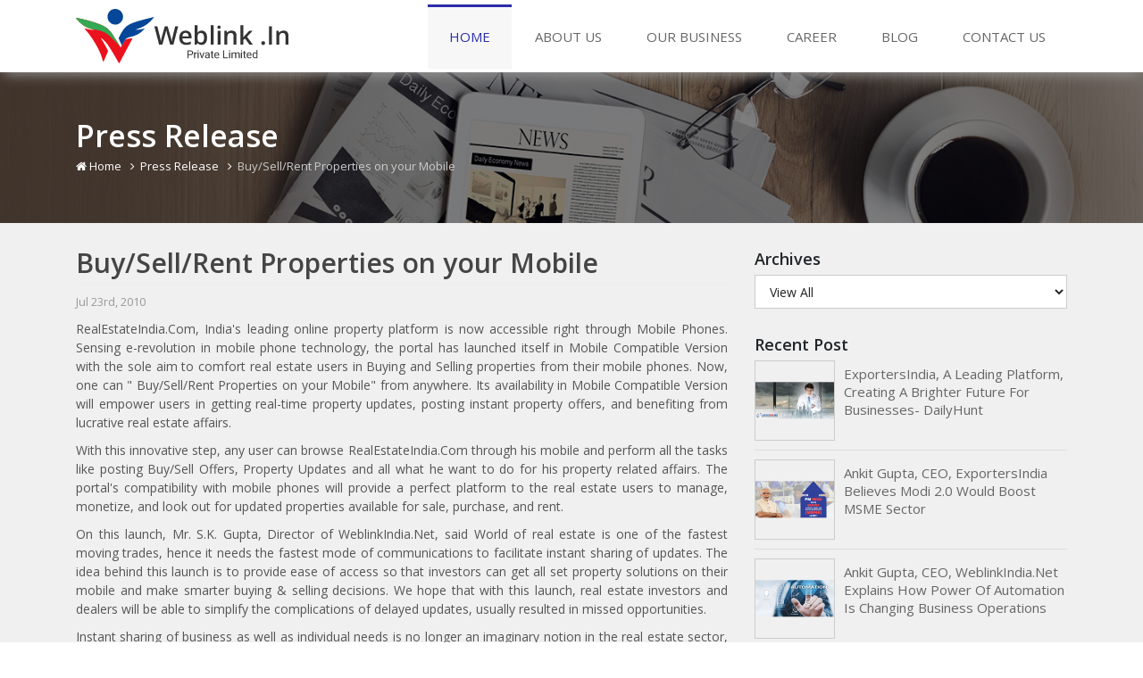

--- FILE ---
content_type: text/html; charset=UTF-8
request_url: https://www.weblink.in/press-release/buy-sell-rent-properties-on-your-mobile.htm
body_size: 4279
content:
<!doctype html>
<html lang="en">
<head>
<meta charset="utf-8">
<title>Buy/Sell/Rent Properties on your Mobile | Weblink.In</title>
<meta name="description" content="RealEstateIndia.Com, India's leading online property platform is now accessible right through Mobile Phones. Sensing e-revolution in mobile phone technology, the portal has launched itself in Mobile Compatible Version with the sole aim to comfort rea | Weblink.In" />
<meta name="Keywords" content=""/>
<meta name="viewport" content="width=device-width, initial-scale=1, shrink-to-fit=no">
<link rel="stylesheet" href="https://www.weblink.in/css/bootstrap.min.css">
<link rel="stylesheet" href="https://cdnjs.cloudflare.com/ajax/libs/font-awesome/4.7.0/css/font-awesome.min.css">
<link rel="stylesheet" href="https://www.weblink.in/css/animate-min.css">
<link rel="stylesheet" href="https://www.weblink.in/css/style.css?d=20260122">
<link rel="stylesheet" href="https://www.weblink.in/css/fonts-img.css">

<link rel="canonical" href="https://www.weblink.in/press-release/buy-sell-rent-properties-on-your-mobile.htm">

</head>
<body> 

<header><!-- #BeginLibraryItem "/Library/Header.lbi" -->
<nav class="navbar navbar-expand-lg navbar-light bg-white fixed-top menu p-0">

<div class="container">
	<a class="navbar-brand logo" href="https://www.weblink.in/"><img src="https://www.weblink.in/images/weblink-logo.svg" decoding="async" width="238" height="61" alt="weblink"></a>
	<button class="navbar-toggler" type="button" data-toggle="collapse" data-target="#navbarResponsive" aria-controls="navbarResponsive" aria-expanded="false" aria-label="Toggle navigation"> <span class="navbar-toggler-icon"></span> </button>
	<div class="collapse navbar-collapse" id="navbarResponsive">
		<ul class="navbar-nav ml-auto">
<li class="nav-item active"> <a class="nav-link" href="https://www.weblink.in/">Home <span class="sr-only">(current)</span></a> </li>
<li class="nav-item "> <a class="nav-link" href="https://www.weblink.in/about-us.htm">About Us</a> </li>
<li class="nav-item "> <a class="nav-link" href="https://www.weblink.in/our-businesses.htm">Our Business</a> </li>
<li class="nav-item "> <a class="nav-link" href="https://jobs.weblink.in/">Career</a> </li>
<li class="nav-item "> <a class="nav-link" href="https://www.weblink.in/blog">BLOG</a> </li>
<li class="nav-item "> <a class="nav-link" href="https://www.weblink.in/contactus.htm">Contact Us</a> </li>
		</ul>
	</div>
</div>
</nav><!-- #EndLibraryItem -->
		<section class="innerpage-banner" style="background:url(https://www.weblink.in/images/press-release-h-banner.jpg) no-repeat center center; background-size: cover;">
		<div class="bg_layer"></div>
		<div class="container">
		<p class="page-header">Press Release</p>    	 
		<ul class="breadcrumb">
		<li><a href="https://www.weblink.in"><i class="fa fa-home"></i> Home</a></li>
		<li><a href="https://www.weblink.in/press-release/"> Press Release</a></li>
		<li>Buy/Sell/Rent Properties on your Mobile</li>
		</ul>
		</div>
		</section>
		</header>
		<section class="prms">	
		<div class="container">
		<div class="row">
		<div class="col-md-8">
		<div class="pr-details">
		<h1 class="pr-title">Buy/Sell/Rent Properties on your Mobile</h1>
		<p class="post-date">Jul 23rd, 2010</p>
				<p>RealEstateIndia.Com, India's leading online property platform is now accessible right through Mobile Phones. Sensing e-revolution in mobile phone technology, the portal has launched itself in Mobile Compatible Version with the sole aim to comfort real estate users in Buying and Selling properties from their mobile phones. Now, one can " Buy/Sell/Rent Properties on your Mobile" from anywhere. Its availability in Mobile Compatible Version will empower users in getting real-time property updates, posting instant property offers, and benefiting from lucrative real estate affairs.</p>
<p>With this innovative step, any user can browse RealEstateIndia.Com through his mobile and perform all the tasks like posting Buy/Sell Offers, Property Updates and all what he want to do for his property related affairs. The portal's compatibility with mobile phones will provide a perfect platform to the real estate users to manage, monetize, and look out for updated properties available for sale, purchase, and rent.</p>
<p>On this launch, Mr. S.K. Gupta, Director of WeblinkIndia.Net, said World of real estate is one of the fastest moving trades, hence it needs the fastest mode of communications to facilitate instant sharing of updates. The idea behind this launch is to provide ease of access so that investors can get all set property solutions on their mobile and make smarter buying &amp; selling decisions. We hope that with this launch, real estate investors and dealers will be able to simplify the complications of delayed updates, usually resulted in missed opportunities.</p>
<p>Instant sharing of business as well as individual needs is no longer an imaginary notion in the real estate sector, as RealEstateIndian.Com has come up with its revolutionary foray into mobile compatible version. Now, the real blend of internet and mobile will definitely aid real estate players in cashing in the opportunities, underlying in booming sector of real estate..</p>
<p>About RealEstateIndia.Com RealEstateIndia.Com is India's most trusted property portal, owned and managed by WeblinkIndia.Net an ISO 9001:2000 certified organization, offering complete range of web solutions. RealEstateIndia.Com is facilitates Online Buy/Sell and Rent of properties and offers effective solutions of real estate advertising and marketing. This is an ideal platform for investors and real estate players to share updates and crack property deals.</p>		</div>
		</div>
		<div class="col-md-4">
<div class="sidebar">
<div class="sidebar-group">
<h3 class="sidebar-title">Archives</h3>
<div class="sidebar-collapse">
<form name="frmsearch" method="post" action="https://www.weblink.in/press-release/archives.htm">		
<select class="form-control" name="press_year" onchange="javascript:frmsearch.submit();">
<option value="">View All</option>
	<option value="2019" >2019</option>
		<option value="2018" >2018</option>
		<option value="2015" >2015</option>
		<option value="2014" >2014</option>
		<option value="2012" >2012</option>
		<option value="2011" >2011</option>
		<option value="2010" >2010</option>
		<option value="2009" >2009</option>
				
</select>
</form>
</div>
</div>
<div class="sidebar-group">
<h3 class="sidebar-title">Recent Post</h3>
<div class="sidebar-collapse">
<ul class="recent-post">
		<li>
		<a href="https://www.weblink.in/press-release/exportersindia-a-leading-platform-creating-a-brighter-future-for-businesses.htm" title="ExportersIndia, A Leading Platform, Creating A Brighter Future For Businesses- DailyHunt">
		<div class="rp-img-thumb"><img src="https://www.weblink.in/press-release/images/41.jpg" alt="ExportersIndia, A Leading Platform, Creating A Brighter Future For Businesses- DailyHunt" /></div>
		<div class="rp-txt">ExportersIndia, A Leading Platform, Creating A Brighter Future For Businesses- DailyHunt</div>
		</a>
		</li>
				<li>
		<a href="https://www.weblink.in/press-release/ankit-gupta-ceo-exportersindia-believes-modi-would-boost-msme-sector.htm" title="Ankit Gupta, CEO, ExportersIndia Believes Modi 2.0 Would Boost MSME Sector">
		<div class="rp-img-thumb"><img src="https://www.weblink.in/press-release/images/23.jpg" alt="Ankit Gupta, CEO, ExportersIndia Believes Modi 2.0 Would Boost MSME Sector" /></div>
		<div class="rp-txt">Ankit Gupta, CEO, ExportersIndia Believes Modi 2.0 Would Boost MSME Sector</div>
		</a>
		</li>
				<li>
		<a href="https://www.weblink.in/press-release/ankit-gupta-ceo-weblinkindia-net-explains-how-power-of-automation-is-changing-business-operations.htm" title="Ankit Gupta, CEO, WeblinkIndia.Net Explains How Power Of Automation Is Changing Business Operations">
		<div class="rp-img-thumb"><img src="https://www.weblink.in/press-release/images/18.jpg" alt="Ankit Gupta, CEO, WeblinkIndia.Net Explains How Power Of Automation Is Changing Business Operations" /></div>
		<div class="rp-txt">Ankit Gupta, CEO, WeblinkIndia.Net Explains How Power Of Automation Is Changing Business Operations</div>
		</a>
		</li>
				<li>
		<a href="https://www.weblink.in/press-release/ankit-gupta-ceo-weblinkindia-net-shares-insights-on-importance-of-keywords-with-apn-news.htm" title="Ankit Gupta, CEO, WeblinkIndia.Net Shares Insights On Importance Of Keywords With APN News">
		<div class="rp-img-thumb"><img src="https://www.weblink.in/press-release/images/17.png" alt="Ankit Gupta, CEO, WeblinkIndia.Net Shares Insights On Importance Of Keywords With APN News" /></div>
		<div class="rp-txt">Ankit Gupta, CEO, WeblinkIndia.Net Shares Insights On Importance Of Keywords With APN News</div>
		</a>
		</li>
		</ul>
<div class="view-more">
<a href="https://www.weblink.in/press-release/">View More</a>
</div>
</div>
</div>
<div class="sidebar-group">
<h3 class="sidebar-title">Category Tags</h3>
<div class="sidebar-collapse">
<div class="category-tag">
		<a href="https://www.weblink.in/press-release/automobile.htm" title="Automobile">Automobile</a>
				<a href="https://www.weblink.in/press-release/business.htm" title="Business">Business</a>
				<a href="https://www.weblink.in/press-release/consumer.htm" title="Consumer">Consumer</a>
				<a href="https://www.weblink.in/press-release/real-estate.htm" title="Real Estate">Real Estate</a>
				<a href="https://www.weblink.in/press-release/web-designing.htm" title="Web Designing">Web Designing</a>
				<a href="https://www.weblink.in/press-release/web-development.htm" title="Web Development">Web Development</a>
		</div>
</div>
</div>
</div>
</div>		</div>
		</div>
		</section>
        <!--footer start-->
<footer>

<div class="container">
<div class="row">

<div class="col-lg-3 col-md-6 col-sm-6">
<h4>Our Network</h4>
<ul class="footer-nav">
<li><a href="https://www.exportersindia.com/">ExportersIndia.com</a></li>
<li><a href="https://www.tourtravelworld.com/">TourTravelWorld.com</a></li>
<li><a href="https://www.realestateindia.com/">RealestateIndia.com</a></li>
<li><a href="https://www.matrimonialsindia.com/">Matrimonialsindia.com</a></li>
<li><a href="https://www.placementindia.com/">Placementindia.com</a></li>
<li><a href="https://www.weblinkindia.net/">Weblinkindia.net</a></li>
</ul>
</div>

<div class="col-lg-3 col-md-6 col-sm-6">
<h4>Company</h4>
<ul class="footer-nav">
<li><a href="https://www.weblink.in/">Home</a></li>
<li><a href="https://www.weblink.in/press-release/">Press Release</a></li>
<li><a href="https://www.weblink.in/contactus.htm">Contact Us</a></li>
<li><a href="https://www.weblink.in/accounts/">Billing History</a></li>
<li><a href="https://www.weblink.in/terms-conditions.htm">Terms & Conditions</a></li>
<li><a href="https://www.weblink.in/privacy-policy.htm">Privacy Policy</a></li>
<li><a href="https://www.weblink.in/online_payment.htm">Online Payment</a></li>
</ul>
</div>

<div class="col-lg-3 col-md-6 col-sm-6">
<h4>Get In Touch</h4>
<p class="pt-3 mb-0 address">
33 &amp; 33A, Rama Road, <br> Industrial Area,<br>
Near Kirti Nagar Metro Station,<br>
New Delhi - 110015 (INDIA)</p>

<p class="pt-2">
<i class="fa fa-phone mr-1"></i> +91-11-41428131-34<br>
<!--<i class="fa fa-whatsapp large mr-1"></i> +91-9811948545 <br>-->
<i class="fa fa-envelope-o mr-1"></i> <a href="mailto:info@weblink.in">info@weblink.in</a><br>
<span class="mr-1"><i class="fa fa-check-circle text-success"></i> GST No.</span> <b class="fw6">07AAACW1541R1ZZ</b>
</p>
</div>

<div class="col-lg-3 col-md-6 col-sm-6">
<h4>Connect With Us</h4>
<div class="social-icon"> 
<a href="https://www.facebook.com/Weblink.InPvtLtd/" target="_blank" class="facebook"><b class="fa fa-facebook"></b></a>                 	
<a href="https://www.linkedin.com/company/weblink.inpvt.ltd." target="_blank" class="linkedin"><b class="fa fa-linkedin"></b></a> 
<!--<a href="https://plus.google.com/103514164330757257451" target="_blank" class="google-plus"><b class="fa fa-google-plus"></b></a>  update by sasmita-->
</div>

<div class="footer-logo">
<p>&copy; Copyright 2026 Weblink.In Pvt. Ltd. All Right Reserved</p>
<a href="https://www.weblink.in/">
<img src="https://www.weblink.in/images/footer-logo.svg" width="238" height="61" loading="lazy" decoding="async" fetchpriority="low" alt="title">
</a> 
</div>
</div>

</div>
</div>
</footer>
<!--footer end-->
<script src="https://code.jquery.com/jquery-3.2.1.min.js"></script> 
<script src="https://www.weblink.in/js/popper.min.js"></script> 
<script src="https://www.weblink.in/js/bootstrap.min.js"></script>
<script src="https://www.weblink.in/js/custom.js"></script>
<script src="https://www.weblink.in/js/animation.js"></script> 
<script>$(document).ready(function(){$('.dropdown-menu.megamenu.show').click(function(e){e.preventDefault()})});</script>
<link rel="preload" href="https://www.weblink.in/css/font-awesome.min.css" as="style" onload="this.onload=null;this.rel='stylesheet'">
<noscript><link rel="stylesheet" href="https://www.weblink.in/css/font-awesome.min.css"></noscript>
<link rel="preload" href="https://www.weblink.in/css/animate-min.css" as="style" onload="this.onload=null;this.rel='stylesheet'">
<noscript><link rel="stylesheet" href="https://www.weblink.in/css/animate-min.css"></noscript>
<!--<script>(function($){$(document).ready(function(){$('.navbar-nav > li').eq(0).removeClass('active').end().eq(2).addClass('active')})})(jQuery)</script>!-->
<link rel="preconnect" href="https://fonts.googleapis.com">
<link rel="preconnect" href="https://fonts.gstatic.com" crossorigin>
<link href="https://fonts.googleapis.com/css2?family=Open+Sans:ital,wght@0,300..800;1,300..800&family=Poppins:ital,wght@0,100;0,200;0,300;0,400;0,500;0,600;0,700;0,800;0,900;1,100;1,200;1,300;1,400;1,500;1,600;1,700;1,800;1,900&family=Roboto:ital,wght@0,100;0,300;0,400;0,500;0,700;0,900;1,100;1,300;1,400;1,500;1,700;1,900&display=swap" rel="stylesheet">
</body>
</html>


--- FILE ---
content_type: text/css
request_url: https://www.weblink.in/css/style.css?d=20260122
body_size: 20324
content:
@import url('https://fonts.googleapis.com/css?family=Open+Sans:400,600,700,800&display=swap');
@import url('https://fonts.googleapis.com/css?family=Poppins:300,400,500,600,700&display=swap');

body{font-family:'Open Sans', sans-serif; font-size:14px}
.fftr{font-family:"Times New Roman", Times, serif}
a:focus,button:focus{outline:none}
a,a:hover{text-decoration:none}
.fo{*zoom:1}.fo:after{clear:both;content:"";display:table}
.vam{vertical-align:middle}
.vat{vertical-align:top}
.vab{vertical-align:bottom}
.fw3{ font-weight:300}
.fw4{ font-weight:400}
.fw5{ font-weight:500}
.fw6{ font-weight:600}
.fw7{ font-weight:700}
.fw8{ font-weight:800}
.black, a.black{color:#000}
.white, a.white{color:#fff}
.gray,a.gray{color:#ccc}
.gray-dark,a.gray-dark{color:#666}
.dul,a.dul{color:#999}
.white,a.white{color:#fff}.red, a.red{color:#ff3333}.hig, a.hig{color:#006699}.dif, a.dif{color:#ff7b80}
.blue, a.blue{color:#0c3c85}
.ffos{font-family: 'Open Sans', sans-serif}.ffpo{font-family: 'Poppins', sans-serif}
.btn.focus, .btn:focus {outline:0;box-shadow:none}.bg-danger{background-color:#ff5a60!important}
.bgfff{background:#fff}.bgeee{background:#eee}.bgf3f3f3{background:#f3f3f3}.bgf5f5f5{background:#f5f5f5}.bgf8f8f8{background:#f8f8f8}.bgf9f9f9{background:#f9f9f9}
a.bg-danger:focus,a.bg-danger:hover,button.bg-danger:focus,button.bg-danger:hover{background-color:#ea2f36!important}
.text-success{color:#63a600!important}
a.tdn,a.tdn:hover{text-decoration:none}
a.tdu{text-decoration:underline}
a.tdu:hover{ text-decoration:none}
img{max-width:100%}
/***** FONT SIZE STYLES *****/
.small{font-size:0.9em}.xsmall{font-size:0.8em}.xxsmall{font-size:0.7em}.xxxsmall{font-size:0.6em}.xxxxsmall{font-size:0.5em}
.large{font-size:1.1em}.xlarge{font-size:1.2em}.xxlarge{font-size:1.3em}.xxxlarge{font-size:1.4em}.xxxxlarge{font-size:1.5em}
/***** LINE HEIGHT STYLES *****/
.lh0,.lh0px{line-height:0}.lh1px{line-height:1px}.lh02em{line-height:0.2em}.lh05em{line-height:0.5em}.lh07em{line-height:0.7em}.lh1em{line-height:1em}
.lh11em{line-height:1.1em}.lh12em{line-height:1.2em}.lh13em{line-height:1.3em}.lh14em{line-height:1.4em}.lh15em{line-height:1.5em}.lh17em{line-height:1.7em}
.lh2em{line-height:2em}.lh22em{line-height:2.2em}.lh25em{line-height:2.5em}
.text-danger{color:#f97678 !important}
.btn-info{background: rgba(62,169,177,0.8); border-color:#65bac1}
.bg-info{background-color: rgba(62,169,177,0.8)!important}.border-info{border-color:#65bac1!important}
.sc{font-weight:normal;white-space:nowrap;overflow:hidden;text-overflow:ellipsis} /* Short Contant */
.fw1{font-weight:100}.fw3{font-weight:300}.fw4{font-weight:400}.fw5{font-weight:500}.fw6{font-weight:600}.fw7{font-weight:700}.fw8{font-weight:800}.fw9{font-weight:900}
.fo:after,.fo:before{content:''; display:table}
.fo:after{clear:both}
.dn{display:none}.db{display:block}.dib{display:inline-block}.di{display:inline}
.pa{position:absolute}.pr{position:relative}.pf{position:fixed}.ps{position:static}
.cp{cursor:pointer}
.cs{display:inline-block;white-space:nowrap;overflow:hidden;text-overflow:ellipsis}
.dt,.ac-dt>*,.acac-dt>*>*{display:table}
.dtr,.ac-dtr>*,.acac-dtr>*>*{display:table-row}
.dtc,.ac-dtc>*,.acac-dtc>*>*{display:table-cell}
.br1px{border-radius:1px}.br2px{border-radius:2px}.br3px{border-radius:3px}.br4px{border-radius:4px}.br5px{border-radius:5px}.br50{border-radius:50%}
.w-5{width:5%; box-sizing:border-box}.w-10{width:10%;box-sizing:border-box}.w-15{width:15%;box-sizing:border-box}.w-20{width:20%;box-sizing:border-box}.w-25{width:25%;box-sizing:border-box}.w-30{width:30%;box-sizing:border-box}.w-33{width:33.33%;box-sizing:border-box}.w-35{width:35%;box-sizing:border-box}.w-40{width:40%;box-sizing:border-box}.w-45{width:45%;box-sizing:border-box}.w-50{width:50%;box-sizing:border-box}.w-55{width:55%;box-sizing:border-box}.w-60{width:60%;box-sizing:border-box}.w-66{width:66.66%;box-sizing:border-box}.w-65{width:65%;box-sizing:border-box}.w-70{width:70%;box-sizing:border-box}.w-75{width:75%;box-sizing:border-box}.w-80{width:80%;box-sizing:border-box}.w-85{width:85%;box-sizing:border-box}.w-90{width:90%;box-sizing:border-box}.w-95{width:95%;box-sizing:border-box}.w-100{width:100%;box-sizing:border-box}
.w60px{width:60px}.h60px{height:60px}.w100px{width:100px}.w120px{ width:120px; box-sizing:border-box}
.bdr,.ac-bdr>*,.acac-bdr>*>*{border:1px solid #ccc}
.bdrt,.ac-bdrt>*,.acac-bdrt>*>*{border-top:1px solid #ccc}
.bdrr,.ac-bdrr>*,.acac-bdrr>*>*{border-right:1px solid #ccc}
.bdrb,.ac-bdrb>*,.acac-bdrb>*>*{border-bottom:1px solid #ccc}
.bdrl,.ac-bdrl>*,.acac-bdrl>*>*{border-left:1px solid #ccc}
.bdr.bdrddd,.ac-bdr.ac-bdrddd>*,.acac-bdr.acac-bdrddd>*>*{border-color:#ddd}
.bdrt.bdrddd,.ac-bdrt.ac-bdrddd>*,.acac-bdrt.acac-bdrddd>*>*{border-top-color:#ddd}
.bdrr.bdrddd,.ac-bdrr.ac-bdrddd>*,.acac-bdrr.acac-bdrddd>*>*{border-right-color:#ddd}
.bdrb.bdrddd,.ac-bdrb.ac-bdrddd>*,.acac-bdrb.acac-bdrddd>*>*{border-bottom-color:#ddd}
.bdrl.bdrddd,.ac-bdrl.ac-bdrddd>*,.acac-bdrl.acac-bdrddd>*>*{border-left-color:#ddd}
.bdr.bdreee,.ac-bdr.ac-bdreee>*,.acac-bdr.acac-bdreee>*>*{border-color:#eee}
.bdrt.bdreee,.ac-bdrt.ac-bdreee>*,.acac-bdrt.acac-bdreee>*>*{border-top-color:#eee}
.bdrr.bdreee,.ac-bdrr.ac-bdreee>*,.acac-bdrr.acac-bdreee>*>*{border-right-color:#eee}
.bdrb.bdreee,.ac-bdrb.ac-bdreee>*,.acac-bdrb.acac-bdreee>*>*{border-bottom-color:#eee}
.bdrl.bdreee,.ac-bdrl.ac-bdreee>*,.acac-bdrl.acac-bdreee>*>*{border-left-color:#eee}
.bdr.bdr999,.ac-bdr.ac-bdr999>*,.acac-bdr.acac-bdr999>*>*{border-color:#999}
.bdrt.bdr999,.ac-bdrt.ac-bdr999>*,.acac-bdrt.acac-bdr999>*>*{border-top-color:#999}
.bdrr.bdr999,.ac-bdrr.ac-bdr999>*,.acac-bdrr.acac-bdr999>*>*{border-right-color:#999}
.bdrb.bdr999,.ac-bdrb.ac-bdr999>*,.acac-bdrb.acac-bdr999>*>*{border-bottom-color:#999}
.bdrl.bdr999,.ac-bdrl.ac-bdr999>*,.acac-bdrl.acac-bdr999>*>*{border-left-color:#999}
.p0px10px{padding:0px 10px}.p1px10px{padding:1px 10px}.p2px10px{padding:2px 10px}.p3px10px{padding:3px 10px}.p3px15px{padding:3px 15px}
.btn.btn-danger{background:rgba(255,90,96,0.8); color:#fff; border-color:rgba(255,90,96,0.8); transition:all 0.3s ease}
.btn.btn-danger:hover,.btn.btn-danger:focus,.btn.btn-danger:active{background:rgba(255,90,96,1);border-color:rgba(255,90,96,1);box-shadow:none}
.btn.btn-info{background:rgba(62,169,177,0.8); color:#fff; border-color:rgba(62,169,177,0.8);transition:all 0.3s ease}
.btn.btn-info:hover,.btn.btn-info:focus,.btn.btn-info:active{background:rgba(62,169,177,1); border-color:rgba(62,169,177,1); box-shadow:none}
.btn-danger:not(:disabled):not(.disabled).active, .btn-danger:not(:disabled):not(.disabled):active, .show>.btn-danger.dropdown-toggle{background:rgba(255,90,96,1);border-color:rgba(255,90,96,1)}
.btn-info:not(:disabled):not(.disabled).active, .btn-info:not(:disabled):not(.disabled):active, .show>.btn-info.dropdown-toggle{background:rgba(62,169,177,1); border-color:rgba(62,169,177,1)}
ul{list-style-type:none;padding:0;margin:0}
.btn-primary{background:#326db3;padding:5px 35px;border-radius:0;font-size:16px}
a.btn-primary{padding:7px 25px;border-radius:5px}
/*page style css start here*/
.navbar-brand{padding-top:0px;padding-bottom:0px;display:contents !important}.logo img{max-width:100%;margin:10px 0px}
/*nav.navbar .container{max-width:98%}*/
.dropdown:hover>.dropdown-menu{display:block}
.menu{-webkit-box-shadow:0 6px 14px -4px #333;-moz-box-shadow:0 6px 14px -4px #333;box-shadow:0 6px 14px -4px #999}
nav.menu ul.navbar-nav > li{margin-right:2px}
nav.menu ul.navbar-nav > li:last-child{ margin-right:0px}
nav.menu ul.navbar-nav > li > a.nav-link{padding:25px 24px;position:relative;font-size:15px;color:#666;text-transform:uppercase;cursor:pointer}
nav.menu ul.navbar-nav > li.active > a.nav-link::before{position:absolute;content:'';left:0px;right:0px;top:0px;background:#2a2da9;height:3px}
nav.menu ul.navbar-nav > li.active a, nav.menu ul.navbar-nav > li > a.nav-link[aria-expanded='true']{background:#f7f7f7;color:#2a2da9 !important}
nav.menu ul.navbar-nav > li:hover > a.nav-link::before, nav.menu ul.navbar-nav > li > a.nav-link[aria-expanded='true']:before{position:absolute;content:'';left:0px;right:0px;top:0px;background:#ccc;height:3px}
nav.menu ul.navbar-nav > li:hover > a{background:#f7f7f7;color:#2a2da9 !important}
nav.menu ul.navbar-nav .dropdown{position:relative}
nav.menu ul.navbar-nav .dropdown .dropdown-menu{position:absolute;top:100%; min-width:200px; left:0;margin:0;padding:0; border-radius:0 0 5px 5px;overflow:hidden; }
nav.menu ul.navbar-nav .dropdown-menu li:last-child{border-bottom:none}
nav.menu ul.navbar-nav .dropdown-menu li > a{display:block;font-size:14px;color:#666!important;padding:5px 8px;background:#fff; text-transform:uppercase}
.dropdown-menu.megamenu.show{max-width:1200px;width:100%;z-index:99;right:0;margin:auto;padding:20px;border-radius:5px;font-size:14px}
nav.menu ul.navbar-nav .dropdown-menu li > a{color:#2a2da9!important;text-transform:inherit;font-size:13px;padding:5px 3px}
.dropdown-menu.megamenu.show .row > .col-sm-4{border-right:1px dashed #e7e7e7}
nav.menu ul.navbar-nav .dropdown-menu li:hover > a{background:#f7f7f7}
.dropdown-menu.megamenu.show ul.fo.float-list li{float:left;width:50%}
.carousel-item{height:100vh;min-height:500px;background:no-repeat center center scroll;-webkit-background-size:cover;-moz-background-size:cover;-o-background-size:cover;background-size:cover;font-family:'Poppins', sans-serif;font-weight:300}

.service{padding:20px 0;font-size:20px;line-height:25px}
.service .icon{float:left;margin-right:15px;line-height:0} 
.service p{padding-top:15px}

.portal-bg{background-image:url(../images/portal-bg.jpg);background-size:cover; color:#fff;padding:50px 0;position:relative}
.portal_bg_color{background-color:rgba(52,52,52,0.8);position:absolute;top:0;left:0;bottom:0;right:0}
.our-business-venture{margin:0 -15px; padding: 0; list-style: none; text-align: center}
.our-business-venture li{padding-left: 15px; padding-right: 15px; display: inline-block; width:280px; vertical-align: top}
.portal-container{text-align:center; margin-top:20px;color:#ccc}
.portal-container a p{color:#ccc}
.portal-container figure{background:#fff;border-radius:50%;display:inline-block;padding:12px 15px;transition:all 0.3s ease}
.portal-container:hover figure{background:#eee;border-radius:20%;transition:all 0.3s ease}
.portal-container h5{color:#fff}.portal-container h6{color:#71c6ff;font-size: 1.25rem}
.service:hover .icon svg .color1{fill:#56BEE8;transition:all 0.5s ease}
.sec-pading{padding:50px 0}
.home-form-bg{background:#f5f5f5;padding:50px 0}
footer{background:#313131;color:#989898;padding:30px 0}
footer a{color:#989898}
footer a:hover{color:#eee}
footer h4{font-size:15px;font-weight:bold;color:#fff}
.footer-nav li{background:url(../images/arrow.jpg) no-repeat left 15px; padding:10px 0 0 20px}
.social-icon a{display:inline-block;padding:3px 5px;font-size:22px;border:solid 1px #666;width:50px;text-align:center;transition:all 0.3s ease;margin-top:5px}
.social-icon a:hover{background:#000;border-radius:30%;transition:all 0.3s ease;color:#ccc}
.social-icon a.facebook:hover{background:#3a559f;border-color:#fff}.social-icon a.twitter:hover{background:#04a9f4;border-color:#fff}
.social-icon a.linkedin:hover{background:#0077b7;border-color:#fff}.social-icon a.instagram:hover{background:#8335ad;border-color:#fff}
.social-icon a.google-plus:hover{background:#DD4B39;border-color:#fff}
.footer-logo{padding:30px 0 0 0}

.main_title h1,.main_title h2{color:#324545;font-size:28px;margin-bottom:40px;padding-bottom:20px;position:relative;text-align:center}
.main_title2 h2{color:#fff;font-size:28px;margin-bottom:40px;padding-bottom:20px;position:relative;text-align:center}

.carousel-control-next,.carousel-control-prev{position:absolute;top:50%;width:45px;height:45px;color:#fff;text-align:center;opacity:.5;text-align:center;transform:translateY(-50%)}
.carousel-control-next:focus,.carousel-control-prev:focus{opacity:.0}
.carousel-control-prev{left:10px}.carousel-control-next{right:10px}
.carousel-control-next:hover,.carousel-control-prev:hover{opacity:.9}

.carousel-fade .carousel-item{opacity:0;transition-duration:.6s;transition-property:opacity}.carousel-fade .carousel-item.active,.carousel-fade .carousel-item-next.carousel-item-left,.carousel-fade .carousel-item-prev.carousel-item-right{opacity:1}.carousel-fade .active.carousel-item-left,.carousel-fade .active.carousel-item-right{opacity:0}.carousel-fade .carousel-item-next,.carousel-fade .carousel-item-prev,.carousel-fade .carousel-item.active,.carousel-fade .active.carousel-item-left,.carousel-fade .active.carousel-item-prev{transform:translateX(0);transform:translate3d(0,0,0)}
/* Slider Text Animation Delay */
.weblink_in{position:absolute;right:10%;top:45%;left:10%;z-index:10;padding-top:20px;padding-bottom:20px;color:#fff;text-align:center;line-height:0px}
.weblink_in .text_01{font-size:48px}.weblink_in .text_02{font-size:30px;margin-top:45px}
.weblink_in .text_03 span{font-size:22px;margin-top:17px;background:#cf0f0f;color:#fff;display:inline-block;padding:20px 35px;border-radius:5px}

.iyp_slide{position:absolute;right:10%;top:37%;left:10%;z-index:10;padding-top:20px;padding-bottom:20px;color:#fff;line-height:30px;text-align:center}
.iyp_slide .text_01{font-size:58px;color:#fff}.iyp_slide .text_01 span{color:#ffde00}.iyp_slide .text_02{font-size:30px;color:#fff;text-transform:uppercase;padding-top:15px}
.iyp_slide .text_03{font-size:26px;margin-top:12px;text-align:right;background:#ffeb09;color:#000;display:inline-block;padding:10px 20px;border-radius:5px}

.ei_slide{position:absolute;right:10%;top:37%;left:10%;z-index:10;padding-top:20px;padding-bottom:20px;color:#fff;line-height:30px;text-align:right}
.ei_slide .text_01{font-size:58px;color:#013ea3}.ei_slide .text_02{font-size:34px;color:#000}
.ei_slide .text_03 span{font-size:28px;margin-top:12px;text-align:right;background:#24356d;color:#fff;display:inline-block;padding:10px 35px;border-radius:5px}

.rei_slide{position:absolute;right:7%;top:45%;left:10%;z-index:10;padding-top:20px;padding-bottom:20px;color:#fff;line-height:30px;text-align:right}
.rei_slide .text_01{font-size:56px;color:#003d98}.rei_slide .text_01 span{color:#000}.rei_slide .text_02{font-size:20px;color:#000;padding-right:12px}

.pi_slide{position:absolute;right:10%;top:45%;left:7%;z-index:10;padding-top:20px;padding-bottom:20px;color:#fff;line-height:23px;text-align:left}
.pi_slide .text_01{font-size:45px;color:#000}.text_01 span{color:#e42222}.pi_slide .text_02{font-size:19px;color:#000}

.ttw_slide{position:absolute;right:10%;top:24%;left:7%;z-index:10;padding-top:20px;padding-bottom:20px;color:#fff;text-align:center;line-height:25px}
.ttw_slide .text_01{font-size:48px;color:#000}.ttw_slide .text_01 span{color:#e42222}.ttw_slide .text_02{font-size:17px;color:#000}

.mi_slide{position:absolute;right:12%;top:44%;left:7%;z-index:10;padding-top:20px;padding-bottom:20px;color:#fff;text-align:right;line-height:25px}
.mi_slide .text_01{font-size:48px;color:#037363}.mi_slide .text_01 span{color:#e42222}.mi_slide .text_02{font-size:24px;color:#333;padding-right:118px}

.wi_slide{position:absolute;right:12%;top:40%;left:7%;z-index:10;padding-top:20px;padding-bottom:20px;color:#fff;text-align:left;line-height:25px}
.wi_slide .text_01{font-size:66px;color:#fff;margin-bottom:60px}.wi_slide .text_02{font-size:25px;color:#fff;padding-left:95px}
.wi_slide .text_03{font-size:35px;color:#fff;padding-left:50px}

/*Inner page css here..*/
.abtCont h2, .abtCont h3{color:#0c3c85}
.abtCont h2{font-size:20px}
.iso-certificate{margin-bottom:20px;max-width:360px}
.visionSec{padding:15px;border:1px solid #eee;display:flex;align-items:center;height:100%}
.visionSec .visionImg{width:132px;flex-shrink:0;padding-right:20px;text-align:center}
.visionSec .visionImg img{max-width:100%}
.coreValSec{padding:20px 10px 10px;border-top:1px solid #eee;display:flex;align-items:flex-start}
.coreValSec::first-child{border-top:none}
.coreValSec .coreIcon{width:36px;flex-shrink:0;padding-right:10px;text-align:center;color:#d0d8df;font-size:24px}

.form-control{ border-radius:0; box-shadow:none; outline:none; border:1px solid #ccc; color:#333; font-size:14px}
.form-control:focus{ box-shadow:none}
label{ font-size:14px; font-weight:600; color:#333}
.innerpage-banner{min-height:250px;background:url(../images/weblink.jpg) no-repeat center -143px; background-size:cover;position:relative}
.innerpage-banner .bg_layer{background:rgba(0,0,0,0.5);position:absolute; top:0; left:0;width:100%;height:100%;z-index:1}
.innerpage-banner .page-header{font-size:34px; font-weight:600; padding-top:130px; line-height:45px; margin-bottom:0px;color:#fff;white-space:nowrap;overflow:hidden;text-overflow:ellipsis;border-bottom:none;padding-bottom:0}
.innerpage-banner .container{z-index:2;position:relative}
.innerpage-banner .breadcrumb{display:inline-block; background:none; margin:0; padding:0}
.innerpage-banner .breadcrumb > li{ display:inline-block; font-size:13px; color:#ccc}
.innerpage-banner .breadcrumb > li > a{ display:block; color:#fff; text-decoration:none;  position:relative; margin-right:7px; padding-right:10px}
.innerpage-banner .breadcrumb > li > a:after{ content:'\f105'; font-family:'FontAwesome'; position:absolute; left:100%; top:0}
.innerpage-middle-sec{ padding-top:30px; padding-bottom:30px}
.innerpage-middle-sec h3{font-size:18px;font-weight:600} 
.modal-header{background:#f8f8f8}
.tab-sec{display:inline-block;max-width:100%;border-bottom:3px solid #326db3;display:flex;padding-top:20px;margin-bottom:20px}
.tab-sec li{width:50%}
.tab-sec li a{display:block;padding:15px;background:#f5f5f5;font-size:20px}
.tab-sec li a.active{background:#326db3;color:#fff}
.our-business{padding-top:50px;padding-bottom:50px;transition:all 0.5s ease-in-out}
.bus-flex{display:flex;width:100%;height:100%;margin-left:-15px;margin-right:-15px}
.bus-flex *, .bus-flex *:before, .bus-flex *:after{box-sizing:border-box}
.bus-flex > *{width:100%;padding-left:15px;padding-right:15px}
.bus-flex .busImg{flex-shrink:0;width:375px;position:relative;overflow:hidden}

.our-business .busImg > figure{box-sizing:border-box;padding:5px;border:1px solid #e7e7e7;transition:all 0.5s ease-in-out;position:relative}
.our-business .busImg > figure::before{position:absolute;content:'';left:0px;right:0px;top:0px;bottom:0px;background: rgba(0,0,0,0.7)}
.our-business:hover figure{transform:scale(1.2);background:#f8f8f8}

.our-business .bussIcon{position:absolute;top:50%;left:50%;transform:translate(-50%, -50%);padding:17px;background:#fff;border-radius:100%} .our-business .proIcon{border-radius:7px;padding:10px 5px}
.our-business h2{font-size:30px; font-weight:600; transition:all 0.5s ease-in-out}
.our-business h3{display:block; font-size:16px; color:#666; margin-top:5px;margin-bottom:15px;font-weight:600}
.our-business h2 a{color:#000; transition:all 0.5s ease-in-out}
.our-business:hover h3 a{color:#0148BC}
.our-business p{font-size:14px;margin-bottom:20px;line-height:150%;color:#333;text-align:justify;transition:all 0.5s ease-in-out}
.our-business h4{font-size:16px; font-weight:600; margin-bottom:10px}
.our-business ul li{margin-bottom:5px; font-size:14px; color:#333}
.our-business ul li i{ color:#0148BC; line-height:20px}
.contact-form .form-control{padding:10px 15px; height:48px!important;outline:none;border:solid 1px #95989a;border-radius:4px;color:#2c3235;font-weight:400;font-size:14px; box-shadow:none}
.contact-form .form-control:focus{ outline:none}
.online-payment .form-check label{display:inline-block;padding:5px 20px 5px 40px;border:1px solid #ddd}
.online-payment .form-check input[type="radio"]:checked+label{border:2px solid #0575ff} 
.online-payment .form-check-input{margin-top:.5rem;left:55px}
.online-payment .order-details{ margin-bottom:20px}
.online-payment .sec-heading1{color:#04224f;font-weight:600; border-bottom:1px solid #b5c2d6; font-size:20px;padding-bottom:7px; margin-bottom:30px; position:relative}
.online-payment .sec-heading1:before,.online-payment .sec-heading1:after{ content:''; position:absolute; top:100%; left:25px; border:10px solid transparent; border-top-color:#b5c2d6}
.online-payment .sec-heading1:after{ border-top-color:#fff; top:30px}
.online-payment .sec-heading2{color:#333;font-weight:600; border-bottom:1px solid #999; font-size:16px;padding-bottom:7px; margin-bottom:20px; position:relative}
.online-payment .sec-heading2:before,.online-payment .sec-heading2:after{ content:''; position:absolute; top:100%; left:25px; border:10px solid transparent; border-top-color:#999}
.online-payment .sec-heading2:after{ border-top-color:#f8f8f8; top:25px}

.online-payment form label{ font-size:14px; font-weight:600; color:#333;border-radius:5px}
.online-payment form label.fw4{font-weight:400; font-size:13px}
.online-payment form .form-control{ border-radius:0; box-shadow:none; border:1px solid #ccc; color:#333; font-size:14px}
.online-payment form .existing-member{ min-height:314px}
.online-payment form .existing-member .or{ position:absolute; height:35px; width:43px; line-height:35px; text-align:center; border-radius:50%; background:#001c43; color:#fff; font-weight:600; top:50%; right:-38px; z-index:1; margin-top:-40px}
.online-payment form .existing-member,.online-payment form .create-account{ border:1px solid #ddd; background:#f8f8f8; padding:15px 15px 5px 15px; position:relative; margin-bottom:30px}
.online-payment .table,.online-payment .table tr td,.online-payment .table tr th{border:1px solid #eee}
.online-payment .table > thead > tr > th{padding:5px 7px; font-weight:600}
.online-payment .table > tbody > tr > td{ padding:5px 7px}
.modal .btn-primary{ padding:5px 20px; font-size:14px}
.modal form label.fw4{font-weight:400; font-size:13px}
.modal form .form-control{ border-radius:0; box-shadow:none; border:1px solid #ccc; color:#333; font-size:14px}
.payment-tc p{ line-height:18px}
.disclaimer h2{font-size:20px;font-weight:600;color:#000;margin-top:30px;margin-bottom:10px}
.disclaimer h3{ font-size:16px; font-weight:600; color:#0c3c85; border-bottom:1px solid #ddd; margin-top:30px; padding-bottom:5px; margin-bottom:10px}
.disclaimer h3:first-child{margin-top:0}
.disclaimer p{ text-align:justify; margin-bottom:10px;line-height:1.8em}
.disclaimer ul,.disclaimer ol{padding-left:30px;margin:10px 0}
.disclaimer ul > li, .disclaimer ol > li{margin-bottom:10px; line-height:1.8em}
.billing-history ul li{margin-bottom:5px}
.billing-history ul li:last-child{ margin-bottom:0px}
.bh-login{ border-color:#326db3}
.bh-login .card-header{background:#326db3; color:#fff; font-size:16px; font-weight:600}
.billing-history-al h2{font-size:25px; font-weight:600; margin-bottom:15px}
.billing-history-al .form-inline label{ font-size:16px; font-weight:400; margin-right:10px}
.billing-history-al .form-inline button.btn-primary{padding:.20rem .5rem; border-radius:0px 4px 4px 0px}
.billing-history-al .table > thead > tr > th,
.billing-history-al .table > tbody > tr > td{ padding:7px 10px}
.billing-history-al .table > tbody > tr > td > a{ color:#043586; text-decoration:underline}
.billing-history-al .table-bordered thead td, .billing-history-al .table-bordered thead th{ border-bottom-width:1px}
.billing-history-al .table + p > a{color:#043586;font-weight:600}
.career{display:block}
.career dl{margin-bottom:10px; border:1px solid #eee; transition:all 0.3s ease}
.career dt{font-size:14px; font-weight:500; border-bottom:1px solid #eee; color:#333; padding:5px 10px; background:#eee; white-space:nowrap; overflow:hidden; text-overflow:ellipsis; transition:all 0.3s ease}
.career:hover dl{border:1px solid #3273b3!important}
.career:hover dt{color:#fff; background:#3273b3; border-bottom-color:#3273b3}
.career dd{font-size:13px; color:#666; padding:10px; border-top-width:0px}
.career dd ul li{margin-bottom:5px; transition:all 0.3s ease}
.career:hover dd ul li{color:#333}
.career:hover dd ul li > i{color:#06c}
.career dd ul li:last-child{ margin-bottom:0px}

.press_release_sec{padding:50px 0}
.press_release{display:block}
.press_release dl{margin-bottom:15px;border:1px solid #ccc; transition:all 0.3s ease}
.press_release dt{font-size:14px;font-weight:500;color:#3273b3;padding:5px 10px;background:#f7f7f7;white-space:nowrap;overflow:hidden;text-overflow:ellipsis; transition:all 0.3s ease}
.press_release:hover dl{border:1px solid #3273b3!important}
.press_release:hover dt{border-bottom-color:#3273b3}
.press_release dd{font-size:13px;color:#666;padding:7px 10px 10px 10px;border-top-width:0px;margin:0px}
.press_release dd p.date{font-size:12px;color:#999;margin:0px 0px 3px 0px}
.press_release dd ul li:last-child{ margin-bottom:0px}

.career-sidebar h5{ border-bottom:2px solid #999!important}
.career-sidebar div{ padding-left:0px!important}
.career-sidebar ul li{ margin-bottom:5px; font-size:13px}
.career-sidebar ul li a{ color:#666; transition:all 0.3s ease}
.career-sidebar ul li a > i{ color:#06c} 
.career-sidebar ul li:hover a{ color:#06c; padding-left:5px}
.career-sidebar ul li:last-child{ margin-bottom:0px}
.career-sidebar p > a{ color:#999; text-decoration:underline; font-size:12px; transition:all 0.3s ease}
.career-sidebar p > a:hover{ text-decoration:none; color:#06c}
.job-details .role-responsibility{ margin-left:20px}
.job-details .role-responsibility li{ margin-bottom:5px}
.job-details .role-responsibility li .fa-li{ text-align:left; width:10px; left:-15px; color:#06c}
.job-details .key-skils{ margin-left:-5px; margin-right:-5px}
.job-details .key-skils span{ display:inline-block; padding:2px 7px; border:1px solid #eee; background:#fafafa; font-size:13px; margin:5px}
.apply-job label{ font-weight:500}
.apply-job .form-control{ font-size:13px}
.prms{padding:30px 0; background:#f0f0f0}
.search-filter{background:#fff; padding:20px 20px 5px 20px; margin-bottom:30px}
.search-filter label{margin-top:10px; font-size:16px; font-weight:400; float:left; margin-right:20px}
.search-filter .form-control{border:1px solid #ccc; box-shadow:none; outline:none; height:42px}
.search-filter .form-control.pr-search{float:left; width:calc(100% - 190px); box-sizing:border-box}
.search-filter select.form-control:not([size]):not([multiple]){height:42px}
.pr-thumb{background:#fff; border:1px solid #ccc; border-radius:5px; margin-bottom:30px; box-shadow:1px 1px 5px rgba(0,0,0,0.12); overflow:hidden}
.pr-thumb .pr-thumb-img{height:200px; position:relative; overflow:hidden}
.pr-thumb .pr-thumb-img img{width:100%;position:absolute; top:0; left:0; margin:0 auto; max-height:200px}
.pr-thumb .pr-thumb-img p{ position:absolute; bottom:-1px; left:0; width:100%; text-align:center; padding:15px 10px; box-sizing:border-box; margin-bottom:0px; /*background:url(../images/pr-thumb-bg.png) repeat-x;*/}
.pr-thumb .pr-thumb-details{padding:15px; text-align:center}
.pr-thumb .pr-thumb-details .pr-title{font-size:20px; font-weight:600; margin-bottom:0px; height:94px; line-height:25px}
.pr-thumb .pr-thumb-details .pr-title a{color:#333; text-decoration:none}
.pr-thumb .pr-thumb-details p{font-size:13px; color:#999; margin-bottom:0px}
.load-more{color:#fff;background-color:#007bff;border-color:#007bff;padding:8px 45px;font-size:14px}
.load-more:hover{color:#fff;background-color:#0063ce;border-color:#0455ad}
.pr-details .pr-title{font-size:30px; font-weight:600; line-height:30px; margin-bottom:10px}
.pr-details p{margin-bottom:10px; font-size:14px; color:#555; text-align:justify}
.pr-details p.post-date{font-size:13px; color:#999; margin-bottom:10px}
.pr-details .pr-details-img{margin-bottom:15px; text-align:center}
.pr-details .pr-details-img img{width:100%; max-height:375px;border:1px solid #ccc}
.pr-details ul{margin-bottom:20px; list-style:disc; padding-left:20px}
.pr-details ul li{margin-bottom:3px; color:#666}
.pr-details ul li:last-child{ margin-bottom:0px}
.prms .sidebar .sidebar-group{margin-bottom:30px}
.prms .sidebar .sidebar-group .sidebar-title{font-size:18px; font-weight:600; margin-bottom:7px}
.prms .sidebar .sidebar-group .recent-post{margin:0px; padding:0px; list-style:none}
.prms .sidebar .sidebar-group .recent-post li{border-bottom:1px solid #ddd; padding-top:10px; padding-bottom:10px}
.prms .sidebar .sidebar-group .recent-post li:first-child{padding-top:0px}
.prms .sidebar .sidebar-group .recent-post li:last-child{border-bottom:none; padding-bottom:0px}
.prms .sidebar .sidebar-group .recent-post li a{display:block; font-size:15px; color:#666; line-height:20px}
.prms .sidebar .sidebar-group .recent-post li a:after{content:''; display:table; clear:both}
.prms .sidebar .sidebar-group .recent-post .rp-img-thumb{float:left; height:90px; width:90px; margin-right:10px; border:1px solid #ccc; position:relative; overflow:hidden}
.prms .sidebar .sidebar-group .recent-post .rp-img-thumb img{position:absolute; top:50%; left:50%; transform:translate(-50%,-50%); max-width:100%}
.prms .sidebar .sidebar-group .recent-post .rp-txt{ float:left; width:calc(100% - 100px); padding-top:5px}
.prms .sidebar .sidebar-group .view-more{border-top:1px solid #ddd; text-align:right; padding-top:5px; margin-top:15px}
.prms .sidebar .sidebar-group .view-more a{text-decoration:none; color:#0040e4}
.prms .sidebar .sidebar-group .category-tag a{display:inline-block; margin:0 2px 5px 0; font-size:13px; color:#888; text-decoration:none; padding:3px 10px; background:#fff; border:1px solid #ddd; border-radius:2px}

div.site_map{border-left:#ccc solid 4px;margin:8px 0}
div.site_map div{padding:4px 0;margin:8px 0}
div.site_map div:before,div.site_map p:before{content:"\2014\2014";color:#ccc;font-weight:400;letter-spacing:0}
div.site_map p:before{content:"\2014"}
div.site_map a{display:inline-block;border:#ccc solid 1px;padding:6px 12px;border-radius:5px;max-width:80%;color:#333}
div.site_map a:hover{border:#326db3 solid 1px;color:#326db3}
/* CRM Software */
.owl-dots{margin-top:10px}
.owl-dots .owl-dot {display:inline-block; zoom: 1;background-color: transparent}
.owl-dots .owl-dot span {width:16px; height:16px;margin:5px 3px;
    background: #fff; border:2px solid #aeaeae; display:block; -webkit-backface-visibility: visible; transition:opacity .2s ease; border-radius:30px}
.owl-dots .owl-dot.active span, .owl-dots .owl-dot:hover span {background:#4381e5; border: 2px solid #4381e5}
.hh-div{width:100%;position:sticky;top:0;left:0;right:0;height:72px}
h1 {font-size:32px;line-height:36px;color:#454545;border-bottom:1px solid #eee;    padding-bottom:8px}
.wi_ban{background-position:center top;background-repeat:no-repeat;width:100%;height:450px;
    background-attachment:local; background-size:cover}
.wi_ban{background-image:url(../images/crm-v2.webp)}
.ban_sc {width:47%;float:left;margin-top:35px}
.ban_sc img {margin-top:15px}
.ban_sc h1 {font-size:32px; font-weight:bold; line-height:40px; border:0; margin-top:34px; color:#052149}
.ban_tx {font-size:16px; line-height:24px; color:#404040; margin-top:5px}
.mt25 {margin-top:25px}
.req_btn, .req_btn:visited {background:#0045b8; display:inline-block; font-weight:bold; text-align:center;    font-size:1.3em;line-height:52px;height:52px; padding:0 30px; cursor:pointer;    border-radius:30px;text-transform:capitalize; overflow:hidden;position:relative;    transition:all .5s ease; transform:translateZ(0); color:#fff!important}
.req_btn:before {content:""; position:absolute; z-index:-1; top:0; bottom:0;left:0;right:0;
    background:#000baf;-webkit-transform:scaleX(0); transform:scaleX(0); -webkit-transform-origin: 50%; transform-origin:50%; -webkit-transition-property: transform;
    transition-property: transform; -webkit-transition-duration: .3s; transition-duration: .3s; -webkit-transition-timing-function: ease-out; transition-timing-function: ease-out}
 .req_btn:hover {background:#1ba600; color:#fff}  
.tree_bg{background:#e5e5e5}
.tree_bg .breadcrumb{background:#e5e5e5;padding:20px 0;margin:0;border-radius:0;font-size:15px;line-height:13px; font-weight:600}
.tree_bg .breadcrumb li{color: #555}
.tree_bg .breadcrumb li a{color:#052149}
.crm_cl_bg{background:#296fe3;padding:50px 0}
.crm_cl_bg h2{color:#fff;font-weight:600;font-size: 1.8em;margin-bottom:30px;line-height: 1.2em;max-width:80%;margin-left:auto;margin-right:auto}
.crm_c_tx{color: #fff;font-size:16px;line-height:25px}
.hand, .page_scrl {cursor:pointer}
.rel {position:relative}
.video_thm {width:410px;margin: -22px auto 0;position:relative}
.play-btn, .video_thm i {z-index: 99;left: 0;right: 0}
.play-btn {top: 135px;width: 70px;height: 70px; background: radial-gradient(#4caf50 60%,#fff 62%); border-radius: 50%;position: relative; display: block; margin: auto;  box-shadow: 0 0 25px 3px rgb(247 247 247 / 80%)}
.left_tags, .play-btn::after {position:absolute;left:-73px;top:0}
.play-btn:before {content: "";position:absolute;width:150%;height:150%;-webkit-animation-delay: 0s; animation-delay: 0s; -webkit-animation: pulsate1 2s; animation: pulsate1 2s; -webkit-animation-direction: forwards;  animation-direction: forwards;
    -webkit-animation-iteration-count: infinite; animation-iteration-count: infinite;
    -webkit-animation-timing-function: steps; animation-timing-function: steps;  opacity: 1;
    border-radius: 50%; border: 5px solid rgba(255,255,255,.75); top: -26%; left: -23%;
    background: 0 0}
.play-btn::after {content:"";left:50%;top: 50%;-webkit-transform: translateX(-40%) translateY(-50%); transform: translateX(-40%) translateY(-50%); transform-origin: center center;
    width: 0; height: 0; border-top: 15px solid transparent; border-bottom: 15px solid transparent; border-left: 25px solid #fff; z-index: 100;  -webkit-transition: all 400ms cubic-bezier(.55,.055,.675,.19); transition: all 400ms cubic-bezier(.55,.055,.675,.19)}
.video_thm, .video_thm img {border-radius:10px}
.owl-carousel .owl-item img {display:inline-block; max-width:100%!important}  
.owl-dots, .video_thm i {text-align:center}
#vid_scroll button.owl-dot span{border:1px solid #f7dd65; width:15px;height:15px;    display:inline-block; margin:15px 3px; border-radius:10px}
#vid_scroll button.owl-dot.active span {background:#f7dd65}  
#vidmodal .modal-dialog,#vidmoda2 .modal-dialog {width:90%!important; max-width:920px!important}
#imagemodal .modal-content, 
#prodListingContainer .modal-content, 
#vidmodal .modal-content,#vidmoda2 .modal-content {margin:5% auto}
.close {float:right;color:red;text-shadow:0 1px 0 #332121; filter: alpha(opacity=60);
    opacity:.6; margin:-8px 0 auto auto; font-size: 25px}
.modal .close {background: #fff!important; opacity:1; width:25px; height:25px;   border-radius:25px; box-shadow:1px 0 5px #eee; position:absolute; z-index:99; top:-1px;
    right:-3px; font-size:1.2em}
.video_port video,.crm_modal video{width:100%!important; height: auto!important}

@keyframes pulsate1{0%{-webkit-transform:scale(.6);transform:scale(.6);opacity:1;box-shadow:inset 0 0 25px 3px rgba(255,255,255,.75),0 0 25px 10px rgba(255,255,255,.75)}to{-webkit-transform:scale(1);transform:scale(1);opacity:0;box-shadow:none}}@keyframes pulsate1{0%{-webkit-transform:scale(.6);transform:scale(.6);opacity:1;box-shadow:inset 0 0 25px 3px rgba(255,255,255,.75),0 0 25px 10px rgba(255,255,255,.75)}to{-webkit-transform:scale(1,1);transform:scale(1);opacity:0;box-shadow:none}}
@keyframes blinkingBackground{0%,50%,to{background-color:#38a74b}25%,75%{background-color:#36569f}}   
.py_bx {background:#f7dd65; padding:23px; border-radius:18px; margin:40px 0 0; position: relative}
.mw_98 {max-width: 98%}
.mw_96, .mw_98 {height: auto}
.py_bx .erp-arr_pos {position:absolute; z-index:99;top:0;right:0}
.pay_left {width: 45.5%;float: left; background: #38a74b; border-radius: 15px 5px 5px 15px;
    padding: 12px 0 12px 20px}
.blink-bg {display: inline-block; animation: blinkingBackground 2s infinite}
.pay_left>p {color: #fff; font-size: 1.5em;line-height: 1.4em}
.pay_right {width:50%; float:right; position:relative; padding-left:145px;padding-top:8px}
.cho_crm .dot_pos1 {position:absolute; z-index:99; top:-228px;left:-106px}
.pay_right img {z-index:2; top:-15px; left:-150px}
.error, .red, .red a, .red a:hover {color:red}
.fs_1_5em {font-size: 1.5em}
.lh15em {line-height: 1.5em}
.black, .black a, .black a:hover{color: #000}
.crm_s_bg {background:#fff;padding: 48px 0}
.dot_pos1 {position:absolute;z-index:99;top:218px;left:-106px}
.dot_pos2 {top:218px;right:-75px}
.dot_pos2, .dot_pos3, .dot_pos4 {position:absolute;z-index:99}
.dot_pos3 {bottom:218px;left:-106px}
.dot_pos4 {bottom:8px;right:-75px}
.cho_crm h2, .crm_b_bg h2, .crm_s_bg h2 {color:#052149;text-align:center;font-size:2.2em;
    line-height: 1.1em;font-weight:bold}
.w_16 {width:16%}
.line_bg{background: linear-gradient(to right,#4285f4 0,#4285f4 25%,#ea4335 25%,#ea4335 50%,#fbbc05 50%,#fbbc05 75%,#34a853 75%,#34a853 100%);height:3px;margin:5px auto 2em}
.t_soft {font-size:25px;line-height:30px;color:#052149;font-weight:600}
.list_cnt, .t_soft {margin-bottom:25px}
.crm_c_ar b, .list_cnt b {float:left;border:2px solid #4db14c;display:inline-block;    text-align:center;width:40px;height:40px;border-radius:40px;line-height:40px}
.list_cnt .fa-check {color:#4db14c; font-size:20px}
.crm_c_ar span, .list_cnt span {float:left; margin-left:13px;color:#000; font-size:16px;    line-height: 24px}
.list_cnt span {width:89%}
.visible-lg, .visible-lg-block, .visible-lg-inline, .visible-lg-inline-block, .visible-md, .visible-md-block, .visible-md-inline, .visible-md-inline-block, .visible-sm, .visible-sm-block, .visible-sm-inline, .visible-sm-inline-block, .visible-xs, .visible-xs-block, .visible-xs-inline, .visible-xs-inline-block{display: none!important}
.or_img2 {order:2}
.mb30{margin-bottom:30px}
.dev_sc {padding:38px 0 50px;height:auto;overflow:hidden;background:#f6f6fa; background: linear-gradient(to bottom,#fdfeff,#f6f6fa)}
.dev_sub, .dev_txt {text-align:center;color:#333}
.dev_sub {font-size:1.25em; line-height:1.3em; font-weight:400;margin-bottom:15px;    text-transform: capitalize}
.dev_txt {font-size: 1em; line-height: 1.6em}
.crm_b_bg {background:#f0f7ff; padding:50px 0}
.crm_business_img{width:443px; height:270px;margin:auto;margin-top:60px}
.crm_img_pos {position:absolute; z-index:99;top:0; left:0; right:0}
.crm_tab_1, .crm_tab_2, .crm_tab_3, .crm_tab_4, .crm_tab_5 {border-radius:10px;text-align: center;display:inline-block;padding:14px 30px; font-size:18px;line-height:24px;color:#fff; position:absolute; z-index:9; font-weight:600}
.crm_tab_1 {background:#009688;top:-13px;left:-196px}
.crm_tab_2 {background:#69be43;top:-13px;right:-269px}
.crm_tab_3 {background:#c25200;top:109px;left:-282px}
.crm_tab_4 {background:#ea4335;top:107px;right:-257px}
.crm_tab_5 {background:#2c2a7a;top:258px;left:0;right:0}
.cho_crm {margin-top:80px;padding-top:0;position:relative}
.crm_tab_1 b, .crm_tab_2 b, .crm_tab_3 b, .crm_tab_4 b, .crm_tab_5 b, .get_title_mob {    display: none}
.cho_crm .dot_pos1, .pay_right img {position:absolute;z-index:99;left:-155px}
.cho_crm .dot_pos2 {position:absolute;z-index:99;top:-78px;right:-75px}
.erp_mob {padding: 50px 0}
.erp_mob h2{font-size:2.2em;line-height:1.1em;font-weight:600}
.row>.no_pad {padding:0;margin:0}
.erp_box {box-shadow:1px 0 20px #ddd;border-radius:10px; padding:38px 22px}
.erp_box2 {box-shadow:1px 0 20px #ddd;border-radius:10px;padding:38px 28px}
.erp_box span {font-weight:600;font-size:13px;line-height:3.10em;margin-bottom:5px;color:#052149;display:block;text-align: right;background: url(../images/crm-features1.webp)no-repeat top right;padding-right: 75px; height:57px; transition:all 0.3s ease}
.erp_box span:hover {padding-right: 80px;color:#08c;cursor:pointer}
.erp_box span:nth-child(1) {background-position:268px 0}
.erp_box span:nth-child(2) {background-position:268px -114px}
.erp_box span:nth-child(3) {background-position:268px -228px}
.erp_box span:nth-child(4) {background-position:268px -342px}
.erp_box span:nth-child(5) {background-position:268px -455px}
.erp_box span:nth-child(6) {background-position:268px -569px}
.erp_box span:nth-child(7) {background-position:268px -683px}
.erp_box span:nth-child(8) {background-position:268px -797px}
.erp_box span:nth-child(9) {background-position:268px -911px}
.erp_box span:hover:nth-child(1) {background-position:268px -56px}
.erp_box span:hover:nth-child(2) {background-position: 268px -171px}
.erp_box span:hover:nth-child(3) {background-position: 268px -285px}
.erp_box span:hover:nth-child(4) {background-position: 268px -398px}
.erp_box span:hover:nth-child(5) {background-position: 268px -513px}
.erp_box span:hover:nth-child(6) {background-position: 268px -626px}
.erp_box span:hover:nth-child(7) {background-position: 268px -740px}
.erp_box span:hover:nth-child(8) {background-position: 268px -854px}
.erp_box span:hover:nth-child(9) {background-position: 268px -968px}
.erp_box2 span {font-weight:600;font-size:13px;line-height:3.6em;margin-bottom:5px;color:#052149; display:block;text-align:left;background: url(../images/crm-features2.webp)no-repeat top left; padding-left:75px;height:57px; transition:all 0.3s ease}
.erp_box2 span:hover{padding-left:80px;color:#08c;cursor:pointer}
.erp_box2 span:nth-child(1) {background-position:0 0}
.erp_box2 span:nth-child(2) {background-position:0-113px}
.erp_box2 span:nth-child(3) {background-position:0-227px}
.erp_box2 span:nth-child(4) {background-position:0-341px}
.erp_box2 span:nth-child(5) {background-position:0-455px}
.erp_box2 span:nth-child(6) {background-position:0-569px}
.erp_box2 span:nth-child(7) {background-position:0-683px}
.erp_box2 span:nth-child(8) {background-position:0-797px}
.erp_box2 span:nth-child(9) {background-position:0-911px}
.erp_box2 span:hover:nth-child(1){background-position:0-56px}
.erp_box2 span:hover:nth-child(2){background-position:0-170px}
.erp_box2 span:hover:nth-child(3){background-position:0-284px}
.erp_box2 span:hover:nth-child(4){background-position:0-398px}
.erp_box2 span:hover:nth-child(5){background-position:0-512px}
.erp_box2 span:hover:nth-child(6){background-position: 0-626px}
.erp_box2 span:hover:nth-child(7){background-position: 0-740px}
.erp_box2 span:hover:nth-child(8){background-position: 0-854px}
.erp_box2 span:hover:nth-child(9){background-position: 0-968px}
hr {margin:0!important;padding:0!important;height:1px;border-top:1px solid #eee}
.c_bg {background:#eff7ff;padding:40px 0}
.c_bg h2{font-size: 2.2em;line-height:1.1em;font-weight:600;text-align:center}
.crm_c_ar {width:100%; background:#fff; border-radius:10px; box-shadow: 1px 0 5px #ccc;
    padding:10px; margin: auto auto 16px}
.crm_c_ar b, .list_cnt b {float:left;border:2px solid #4db14c; display: inline-block;
    text-align: center;width:40px; height:40px;border-radius:40px;line-height:40px}
.crm_c_ar b {margin-top:3px}
.crm_c_ar span, .list_cnt span {float:left;margin-left:13px; color:#000; font-size:16px;
    line-height: 24px;font-weight:600}
.crm_c_ar span {width:90%; text-align:left}
.crm_c_ar .fa-check {color:#4db14c;font-size:20px}
.clearfix{margin-bottom:0}
.pop_form {position:relative;padding:15px;background:#00bcd4;border-radius:20px;    box-shadow: 1px 0 25px #eee}
.req_title_pop { font-size:25px; font-weight:bold; color: #5fa729; text-align: center;padding: 0 0 25px;margin:0}
.pop_form .req_title_pop {color: #fff}
.mb10 {margin-bottom:10px}
.crm_box input[type=text], .crm_box textarea {width:100%;padding:11px 35px;border:1px solid #d5d5d5; font-size:14px;line-height:18px; border-radius:5px; color:#222;outline:none;box-shadow:none}
.mob_bg .intl-tel-input{display:flex}
.mob_bg .intl-tel-input.allow-dropdown .selected-flag {width:56px;padding:14px 25px 14px 13px!important;border: solid 1px #ccc;background:#fff;border-radius: 5px 0 0 5px}
.mob_bg .intl-tel-input.allow-dropdown .selected-flag:hover{background:#fff}
.mob_bg .intl-tel-input input[type=text], .mob_bg .intl-tel-input input[type=tel]{width:calc(100% - 110px);left:55px;border-radius:0px 3px 3px 0;border-left:none}
.crm_box .intl-tel-input input.selected-contID {padding:9px; width:55px}
.fa-cog, .fa-envelope, .fa-user, .fa-pencil {position:absolute; z-index:2; top:11px;left:10px;color: #0cc5cc}
.mt2 {margin-top:2px}
.get_btn, .get_btn:visited {background:#2b57d2;display:block;width:100%;text-align:center;
    color: #fff;font-size:17px; font-weight:700;line-height:50px;height:50px;cursor:pointer;
    border-radius: 5px; text-transform: uppercase}
input[type=submit] {background: #005da0;outline:none;box-shadow:none;border:none} 
.pt15 {padding-top:15px}
.crm_testimonial_bg {background:linear-gradient(to bottom,#fdfeff,#f6f6fa);
    background-position: center top;background-repeat: no-repeat;width: 100%; height: auto;
    background-attachment: local; background-size: cover; padding: 52px 0; border-bottom: 1px solid #eee}
.crm_c_bx {box-shadow:1px 0 25px #eee;border-radius:10px;padding:60px 32px}
.crm_c_bx h2{color: #052149;font-size: 2.2em;line-height: 1.3em;font-weight:600}   
.crm_c_bx h2 span {display:block; font-weight:800}
.crm_testimonial_area {padding:20px;margin-top:40px;width:90%}
.crm_tes_n, .crm_tes_tx {line-height:30px;color:#000}
.crm_tes_tx {font-size:21px; font-weight:500}
.crm_tes_n {font-size:20px;margin-top:30px;font-weight:600}
.crm_tes_n span {font-size:16px}
.crm_testimonial_bg .fa-quote-right {color:#82c881;font-size:90px!important;float:right}
.crm_j_bg {background:#f0f7ff;padding:49px 0}
.crm_jo_w h2 {text-align: center;color: #052149;font-size: 2.2em;line-height: 1.2em; font-weight:bold}
.crm_btn, .crm_btn:visited, .crm_j_tx {font-size:18px;text-align:center}
.crm_j_tx span {display:block;font-size:20px;line-height:24px; font-weight:600}
.mt35 {margin-top: 35px}
.crm_btn, .crm_btn:visited, .crm_j_tx {font-size:18px; text-align:center; }
.crm_btn, .crm_btn:visited {background:#f0483e; display:inline-block;color:#fff!important;    line-height: 50px;height: 50px; padding:0 25px; cursor:pointer; border-radius: 5px;
    border: 1px solid #f0483e; text-transform:uppercase;font-weight:600}
.weight_800 {font-weight: 800}
.crm_btn2, .crm_btn2:visited, .crm_btn:hover {background: #2b57d2;color:#fff!important; border: 1px solid #fff;font-weight:600}
.crm_btn2, .crm_btn2:visited {display:inline-block;text-align: center; font-size: 18px;    line-height: 50px; height: 50px; padding: 0 25px; cursor: pointer; border-radius: 5px;
    text-transform: uppercase;  margin-left: 12px}
.w700, .weight700, b, strong { font-weight: 700!important}
.request_quote_pop{padding:15px}
.m_tl_bg {border:1px solid #ccc;background:#fff}
.m_tl_bg .intl-tel-input{display:flex}
.m_tl_bg .intl-tel-input.allow-dropdown .selected-flag{background:#fff;border:none}
.m_tl_bg .intl-tel-input input.selected-contID{border-width:0 1px 0 1px}
.m_tl_bg .intl-tel-input input[type=text], .m_tl_bg .intl-tel-input input[type=tel]{width:calc(100% - 120px);box-sizing:border-box;padding:10px;outline:none;box-shadow:none;border:none}
.call_back_submit{margin-top:10px}
.request_quote_pop input[type=button], .request_quote_pop input[type=submit]{color:#fff;    background: #2b57d2;border:0;border-radius:10px;width:100%; padding:15px 45px;    font-size:17px;font-weight:700;text-transform:uppercase;transition: all .3s linear}
.ask_txt {font-size:13px;line-height:20px;color:#666;text-align:center;margin:10px 0}
.erp_bg_n {background-position:center top;width:100%;height:498px;background-attachment: local; background-size: cover; padding: 35px 0}
.erp_t_l, .erp_t_r {width:50%;float:left;margin-top:10px}
.erp_t_l h2 {font-size:1.8em;line-height:1em;margin:1em 0; font-weight:bold}
.lst_bn p {background:rgba(255,255,255,.95);width:68%;border:1px solid #eee;display: inline-block; padding:0.5em 0.1em; margin-bottom:0.3em;border-radius:10px}
.lst_bn i {color:#4cbe1b;float:left; padding:5px}
.lst_bn span {width:89%;float:left;margin-left:3px;font-size:1em;line-height:1.5em;    font-weight: 700}
.mt15 {margin-top:15px}
.r_btn_v1, .r_btn_v1:visited {background:#0045b8;display:inline-block;text-align:center;
    font-size:1.3em;padding:15px 48px 16px 28px;border-radius:30px;text-transform:capitalize;
    overflow:hidden;position:relative;transition:all .5s ease;transform:translateZ(0);
    color: #fff!important; font-weight:bold; line-height:21px}
.r_btn_v1:hover {background:#0b9f00;color:#fff}    
.btn_l .fa-chevron-circle-right {position:absolute;z-index:99;top:19px;right:16px}
.btn_mb {display: none}   
.erp_t_r {width:37%;float:right}
.form_mt {margin-top: 60px}
.c_dtls, .v3_dtls {width: 100%;border-radius: 10px}
.v3_dtls {background: rgb(152 228 146/69%); border: 1px solid #52a32f;box-shadow: 1px 1px 5px rgba(50,50,50,0.50)}
.pop_form {position:relative;padding: 1px 0 10px}
.v3_dtls .request_quote_pop {margin:5%;padding:0}
.f_t_pop {font-size:1.8em;color:#052149;font-weight:bold;text-align:center;margin:0;line-height:24px}
.animate-flicker {-webkit-animation: flicAnim 2s infinite; animation: flicAnim 2s infinite}
@keyframes flicAnim{0%,to{opacity:1}50%{opacity:0}}
@-webkit-keyframes flicAnim{0%,to{opacity:1}50%{opacity:0}}
@-webkit-keyframes blink{0%,to{background:#000}50%{background:#ea1d22}}
.mb10 {margin-bottom:10px}.mt5{margin-top:5px}
.error, .red, .red a, .red a:hover {color:red}
.red, a.red {color: #ff3333}
.b{font-weight:bold}
.request_quote_pop .fa-envelope, .request_quote_pop .fa-graduation-cap, .request_quote_pop .fa-pencil, .request_quote_pop .fa-phone, .request_quote_pop .fa-user {position:absolute;
    z-index: 1;top: 15px; left: 10px; color: #c5c9cf}
.call_box p{margin-bottom:0}    
.call_box input[type=email], .call_box input[type=tel], .call_box input[type=text], select, textarea {font-size: 14px; line-height: 18px;color: #222!important; background: #fff;
    border: 1px solid #ddd; box-shadow: none; padding:11px 35px; width:100%;outline:none;box-shadow:none;border-radius:8px;margin-bottom:10px}
.call_box .intl-tel-input{display:flex;background:#fff;border:border: 1px solid #ddd;border-radius:8px} 
.call_box .intl-tel-input input[type="tel"],.call_box .intl-tel-input input[type="text"],.call_box .intl-tel-input input[type="number"]{border:none;padding:10px!important;width:calc(100% - 120px)}
.call_box .intl-tel-input.allow-dropdown .selected-flag{border-top:none;border-bottom:none;border-radius:8px 0 0 8px}   
.call_box .intl-tel-input input.selected-contID{border-top:none;border-bottom:none;text-align:center;box-sizing:border-box}

 i.fa-exclamation-triangle {display:none}  
.e_box {top:40px;right:0;border:1px solid #ffccbc;background:#fff4f1}
.e_box.abs.z99 {position:static;margin-top:-10px;background:none;border:0;padding:0;    font-weight:400;text-align: right} 
.animated {animation-duration: 1s; -webkit-animation-duration: 1s; -webkit-animation-fill-mode: both; animation-fill-mode: both; animation-timing-function: ease-in-out; -webkit-animation-timing-function: ease-in-out}
.faa-parent.animated-hover:hover>.faa-ring, .faa-ring.animated, .faa-ring.animated-hover:hover {-webkit-animation: ring 2s ease infinite; animation: ring 2s ease infinite;
    transform-origin-x: 50%; transform-origin-y: 0; transform-origin-z: initial}
 .alrt i.fa-exclamation-triangle {right:3%;left:auto;top:14px; z-index:99!important;    display: block; position:absolute}
 i.fa-exclamation-triangle{display:none}.alrt input{border:1px solid red !important}.alrt i.fa-exclamation-triangle{right:2%;left:auto;top:14px;z-index:99!important;display:block}.e_box{top:40px;right:0;border:1px solid #ffccbc;background:#fff4f1}@keyframes highlight{0%{background:#ffff99;border:2px solid red}100%{background:#fff}}.blinks{animation:highlight 1s}
.bg_change{animation:color-change 1s infinite}@keyframes color-change{0%{background-color:red}40%{background-color:green}100%{background-color:red}}@-webkit-keyframes color-change {0%{background-color:red}50%{background-color:green}100%{background-color:red}}@-webkit-keyframes ring{0%{-webkit-transform:rotate(-15deg);transform:rotate(-15deg)}2%{-webkit-transform:rotate(15deg);transform:rotate(15deg)}4%{-webkit-transform:rotate(-18deg);transform:rotate(-18deg)}6%{-webkit-transform:rotate(18deg);transform:rotate(18deg)}8%{-webkit-transform:rotate(-22deg);transform:rotate(-22deg)}10%{-webkit-transform:rotate(22deg);transform:rotate(22deg)}12%{-webkit-transform:rotate(-18deg);transform:rotate(-18deg)}14%{-webkit-transform:rotate(18deg);transform:rotate(18deg)}16%{-webkit-transform:rotate(-12deg);transform:rotate(-12deg)}18%{-webkit-transform:rotate(12deg);transform:rotate(12deg)}20%{-webkit-transform:rotate(0);transform:rotate(0)}}@keyframes ring{0%{-webkit-transform:rotate(-15deg);-ms-transform:rotate(-15deg);transform:rotate(-15deg)}2%{-webkit-transform:rotate(15deg);-ms-transform:rotate(15deg);transform:rotate(15deg)}4%{-webkit-transform:rotate(-18deg);-ms-transform:rotate(-18deg);transform:rotate(-18deg)}6%{-webkit-transform:rotate(18deg);-ms-transform:rotate(18deg);transform:rotate(18deg)}8%{-webkit-transform:rotate(-22deg);-ms-transform:rotate(-22deg);transform:rotate(-22deg)}10%{-webkit-transform:rotate(22deg);-ms-transform:rotate(22deg);transform:rotate(22deg)}12%{-webkit-transform:rotate(-18deg);-ms-transform:rotate(-18deg);transform:rotate(-18deg)}14%{-webkit-transform:rotate(18deg);-ms-transform:rotate(18deg);transform:rotate(18deg)}16%{-webkit-transform:rotate(-12deg);-ms-transform:rotate(-12deg);transform:rotate(-12deg)}18%{-webkit-transform:rotate(12deg);-ms-transform:rotate(12deg);transform:rotate(12deg)}20%{-webkit-transform:rotate(0);-ms-transform:rotate(0);transform:rotate(0)}}.faa-parent.animated-hover:hover>.faa-ring,.faa-ring.animated,.faa-ring.animated-hover:hover{-webkit-animation:ring 2s ease infinite;animation:ring 2s ease infinite;transform-origin-x:50%;transform-origin-y:0;transform-origin-z:initial}.owl-carousel.off{display:block}.e_box.abs.z99{position:static;margin-top:-10px;background:none;border:0;padding:0;font-weight:400;text-align:right}.intl-tel-input.allow-dropdown ~ div{margin-top:0!important}input[disabled]{pointer-events:none}
.bx_m_bg {background:linear-gradient(to bottom,#f4f7fd 0,#f7f9fc 100%); padding:15px 0 45px}
.bx_bg_v1 {background:#fff;box-shadow:1px 0 20px #d5d5d5; padding:34px 15px 34px 95px;    border-radius: 10px}
.bx_bg_v1 img{float:left}
.bx_bg_v1 h2 {float:left; width:77%; padding-left:10px; font-size:1.3em;line-height:1.2em;
    margin-top:12px;font-weight:bold}
.edu_bg {background:#fff;padding:50px 0 30px;border-top:1px solid #ccc}
.edu_bg h2{font-size: 2.2em;line-height: 1.6em;text-transform: capitalize;font-weight:bold;color: #242729}
.wi_sub_h {font-size: 1.1em;line-height: 1.4em;text-align: center; margin-bottom: 45px;
    padding: 0 140px;font-weight:700}    
.edu_bx {background:#f2f7ff;padding:0 18px;height:60px; border-radius:10px; width:76%;    display: flex; align-items:center}
.ml_1 {margin: 21px 0 30px 70px}
.ml_2 {margin: 0 0 20px 30px}
.ml_3 {margin: 41px 0 40px 30px}
.ml_4 {margin: 21px 0 30px 70px}
.mr_1 {margin: 21px 0 30px 45px}
.mr_2 {margin: 0 0 20px 70px}
.mr_3 {margin: 41px 0 40px 70px}
.mr_4 {margin: 21px 0 30px 45px}
.edu_bx h2 {font-size: 1em; font-weight: bold}
.edu_img img {position: absolute;z-index: 99;top: 0;left: -2%}
.tab_left .fa-check, .visible-inline-xs {display: none}   
.mb50{margin-bottom:50px}
.vid_bg {background:#eee;width:800px;margin:auto;padding:26px 25px;border-radius:10px}
.vid_sc h2 {font-size:1.5em;line-height:1.3em;margin-bottom:0}
.vid_sc .port_ar {position:absolute;z-index:9;top:6px;right:40px}
.vid_sc .video_thm {width:250px; height:136px; border-radius:10px; border:5px solid #fff;
    box-shadow: 1px 0 15px #ccc; position:relative}
.vid_sc .video_thm img {border-radius:10px;width:100%;height:126px}
.video_port .play-btn{z-index:99;top:-85px;left:0;right:0;width:50px;height:50px;    background: radial-gradient(#4caf50 60%,#fff 62%); border-radius:50%; position:relative;
    display:block; margin:auto;box-shadow: 0 0 25px 3px rgba(247,247,247,0.8)}
.edu_f_bg{border-top:1px solid #ccc; padding:60px 0;background:#f7f9fc}  
.edu_f_bg h2{font-size: 2rem;font-weight:bold}  
.sub_t {font-size:1.2em; line-height:1.1em; color:#052149; margin-bottom:25px;font-weight:bold}
.edu_link a {width:24.5%;display:inline-grid;position:relative;padding:0.7em;  background-position: 0.5em 24%;background-repeat: no-repeat}
.edu_link a.act {background-color:#fff;box-shadow:0 0.4em 0.8em #aaa;border-radius:10px;
    border: 1px solid #86d0b2; position:relative}
.edu_link a.act:before {content:""; position:absolute;z-index:99;border:20px solid transparent; border-top-color:#fff;bottom:-40px;left:calc(50% - 20px)}    
.edu_link a>span {width:80%;float:right;margin-left:55px;color:#294164}
.edu_link a>span >span{font-size:12px;line-height:18px;color:#294164;display:block;margin-top:5px}
.edu_link a h2{font-size:1.5em;line-height:1.1em; color:#052149;font-weight:bold;margin-bottom:0}
.fs_08em {font-size:.8em}
.erp_box_s {margin-top:-50px}
.tab_right {width:42%; float:right; text-align:center}
.scro_2 {height:350px; width:100%; overflow-y:scroll; overflow:auto}
.scro_2::-webkit-scrollbar {width:5px}
.scro_2::-webkit-scrollbar-track {background:#fff}
.scro_2::-webkit-scrollbar-thumb {background:#005da0}
.tab_left {width:58%;float:left;margin-bottom:10px}
.tab_left p {font-weight:500; font-size:12px; line-height:22px; padding:7px 15px;    margin-bottom: 8px;font-weight:600;color:#052149}
.p_left p {width:48%; margin-right:10px; background:#e5efff; border-radius:10px}
.bx_bg_v1 img, .p_left p {float:left}
.pb30{padding-bottom:30px}
.v_btn, .v_btn:visited {text-transform:capitalize;text-align:center;display:inline-block;    height:46px;padding:0 35px;border-radius:30px;overflow:hidden; position:relative;    transition:all .5s ease; transform:translateZ(0)}
.v_btn3, .v_btn3:visited {color:#fff!important;font-size:1.12em;line-height:46px;background:#296fe1;border: 1px solid #296fe1;font-weight:bold}
.role_list ul, .role_list ul li {margin:0;padding:0;list-style:none}
.role_list ul li {float:left;width:20%;text-align:center}
.role_list label {display:block;margin:0}
.m_bx {width:95%;padding:15px;border:2px solid #e5efff; position:relative}
.ser_edu input[type=checkbox], input[type=radio] {width:18px;height:18px;vertical-align: text-bottom}
.m_bx input[type=radio], .pos_arrow {position:absolute;z-index:99;top:0;left:0;right:0}
.m_bx input[type=radio] {visibility:hidden}
.m_bx img {width:90px!important;height:90px!important;border: 1px solid #eee;border-radius: 100%}
.m_bx, .m_bx img {margin: auto!important}
.mt10 {margin-top: 10px}
.m_bx.act {border-color:#1da1f2}
.downArrow, .m_bx.act:before {position:absolute;right:0;left:0;margin:auto}
li .m_bx.act:before {content:"✓"; width:30px;height:30px;line-height:30px;font-family: "FontAwesome";font-weight:600;color:#fff;top:40%;background:#1da1f2;border-radius:50%;
    text-align: center}
.mt12 {margin-top:12px}    
.request_btn, .request_btn:visited {background:#0045b8;display:inline-block;text-align: center;font-size:1.3em;padding:7px 30px 8px;border-radius:30px;text-transform:capitalize;
    overflow: hidden; position:relative;transition: all .5s ease; transform:translateZ(0);
    color: #fff!important}
input[type=submit] {background:#005da0}
.request_btn:hover {background:#0b9f00;color:#fff}
.mb15{margin-bottom:15px}
.b_bg1 {background:#898989;padding:15px 26px; border-radius:20px 20px 0 0}
.edu_f_bg h3 {font-size:2em;line-height:1.1em;color:#f4f4f4;text-transform:capitalize; font-weight:bold;margin:0}
.fs14 {font-size:14px}
.white, .white a, .white a:hover {color:#fff;text-decoration:none}
.ed_p_bg {background:#fff; box-shadow:1px 0 15px #ccc; border-radius:0 0 20px 20px;    padding: 10px 15px 22px}
.ed_h {line-height:1.1em;color:#374e6e;margin:15px 0 10px}
.ed_h a{font-weight:bold;color:#286fe1!important;cursor:pointer}
.ed_h a:hover,.ed_h a:focus{color:#03924d!important}
.gray, .gray a, .gray a:hover {color:#a6a6a6}
.ml10 {margin-left:10px}
.fr {float: right}
.dn {will-change:transform,opacity;display:none}
.ed_lst p {color:#294164;line-height:1.6em;margin:0}
.ed_lst p .fa-check {color:#4cbe1b; margin-right:8px}
.ed_lst p .fa-times {color:red;margin-right:8px}
.ed_p_bg .get_btn, .ed_p_bg .get_btn:visited{background:#4285f4;display:inline-block;    text-align:center;font-size:1.2em; padding:10px 0 15px;border-radius:30px;    text-transform:capitalize; transition:all .5s ease; transform:translateZ(0);
    color:#fff!important; font-weight:bold; box-shadow:0 7px 5px 2px #d4e6f3; line-height:normal; height:auto}
.com_bg {padding:30px 0;background:#5492af} 
.bg_c{background:#f7eb03;padding:7px 17px;border-radius:30px;box-shadow:1px 0 10px #334078}
.com_s1 {background:#378370;width:35%;float:left; border-radius:0 30px 30px 0; font-size:1.4em; line-height:1em; color:#fff; padding:12px 0 12px 80px; margin:23px 0 0 45px;    position: relative;font-weight:bold}
.blink-bg2 {animation:blink 1s infinite}
.com_s1 img {position:absolute;z-index:99;top:-26px;left:-50px}  
.com_s2 {width:129px;height:129px;border-radius:100%;float:left;margin-left:20px;    background:#1543a1;padding:0 5px;font-weight:bold;font-size:13px; padding-left:10px;padding-right:10px}
.check_bg {background:#7ef800; color:#1543a1; font-size:.7em; text-align:center;width:16px;
    height:16px;line-height:16px;border-radius:50%;margin:20px auto auto}
.com_s3 {float:right; width:18%; background:#e41514; color:#fff; font-size:1.1em;    border-radius:30px; padding:13px 0; margin-top:41px;font-weight:bold; box-shadow:1px 0 5px #d87b3c} 
.com_s1 span {color:#ffd200; font-size:.8em}
.client_list {background: #fff; padding: 2em 0; border-top: 1px solid #ccc}
.client_list h2{font-size: 2.2em; line-height:1.6em;text-transform:capitalize;font-weight:bold;margin-bottom:0}
.ser_tx {text-align:center;font-size:1.35em;line-height:1.3em;color:#052149;margin-bottom: 40px;font-weight:bold}
.mt9 {margin-top:9px}
.mb20 {margin-bottom:20px}
.p_width {width:265px;margin:auto;background:#fff;border:1px solid #c3c3c3;text-align:center;
    padding-bottom:10px; overflow:hidden}
.owl-carousel .owl-item .p_width img{width:auto; height:auto; max-width:100%;max-height:100%}
.p_width span {display:block;font-size:1.1em;line-height:1.2em;color: #052149;font-weight:bold;padding:10px 0}
.radius-10 {border-radius:10px}

.crm_test_b {background:#f7f9fc;padding:3em 0; border-top:1px solid #ccc}
.crm_test_b h2{font-size: 2.2em;line-height: 1.6em;text-transform: capitalize; font-weight:bold}
.clnt_w {width:75%;margin:auto;position:relative}
.clnt_w .fa-quote-left, .clnt_w .fa-quote-right {color:#e9edf4;font-size:60px!important}
.clnt_w .fa.fa-quote-left{position:absolute;float:left;padding-right:25px;top:30px;left:-45px}
.clnt_w .fa.fa-quote-right{position:absolute;float:right;padding:8px 0 0 25px;bottom:120px;
    right:-18px}
.crm_t_ar {padding:20px 20px 0 20px;margin-top:20px}
.crm_t_tx {color:#000;margin:0;font: italic 1.3em/1.4em Segoe UI,system-ui,-apple-system,sans-serif}
.crm_t_n {font-size: 1.2em;line-height: 1.2em;margin-top: 30px}
.fs22 {font-size: 1.2em}
.crm_t_n h3 {color: #242729!important;font-size: .8em!important;display: inline-block;font-weight:bold}
.crm_t_n span {font-style:italic; font-weight:500; font-size:.8em; display:inline-block}
.crm_t_n h2 {line-height: 1em!important; font-weight:bold;font-size: 1.2em;margin-bottom:0}
.faq_s_bg{background:#f6f6fa;background:linear-gradient(180deg,#fdfeff,#f6f6fa);padding:35px 0}   
.faq_s_bg h2{font-weight:bold}
.panel {margin-bottom:20px;background-color:#fff;border:1px solid transparent;    border-radius: 4px;-webkit-box-shadow: 0 1px 1px rgb(0 0 0 / 5%); box-shadow: 0 1px 1px rgb(0 0 0 / 5%)}
.panel-default, .well blockquote {border-color:#ddd}
.panel-group .panel {margin-bottom: 5px;border-radius: 4px}
.panel-heading {padding:10px 15px;border-bottom: 1px solid transparent;    border-top-left-radius: 3px; border-top-right-radius: 3px}
.panel-heading {padding: 0}
.panel-default>.panel-heading {color: #333; background-color: #f5f5f5;border-color: #ddd}
.panel-title {margin-top: 0; margin-bottom: 0; font-size: 16px; color: inherit}
.panel-title {background: #ecf7ff; background: linear-gradient(to right,#ecf7ff,#fff);
    border-left: 5px solid #2296f3; color: #00796b; filter: progid:DXImageTransform.Microsoft.gradient(startColorstr="#ecf7ff",endColorstr="#ffffff",GradientType=1); margin: 0;
    text-transform: capitalize}
.panel-heading a {color: #005395;display: block;line-height: 1.2em; position:relative;    padding: 10px;font-weight:600}
.panel-heading a:after {content:"\f068"; display:inline-block;font:1em/1em FontAwesome;    padding:5px;position:absolute; right:0}
.panel-heading a.collapsed:after {content:"\f067"}
.panel-body {padding:15px}
.panel-body {background:#fbfbfb}
.panel-group .panel-heading+.panel-collapse>.panel-body, .panel>.panel-body+.table {
    border-top: 1px solid #ddd}
.panel-default>.panel-heading+.panel-collapse>.panel-body {border-top-color: #ddd}
.faq_cnt {line-height: 1.7em}
.faq_cnt ul{list-style:disc}
.faq_cnt ul li {font-size:.9em;font-weight:600;margin: 2px 25px}
.mt30 {margin-top:30px}
.bg-pale {background: #fffedd;border: 1px solid #efdea5}
.bg-pale a.request_btn{font-weight:bold}
.erp_t_r.rap_form{width:100%}
.erp_t_r.rap_form .pop_form{padding:15px}
.erp_t_r.rap_form p{margin-bottom:0}
.erp_t_r.rap_form p.mb10{margin-bottom:10px}
.crm_s_bg .heading-hide{display:none}
.owl-carousel.off{display:block}
.green5, .green5 a, .green5 a:hover{color:#090}
.tabs360view .tabs{margin: 0; padding: 0; list-style:none; border:1px solid #eee; border-radius:5px 5px 0px 0px; white-space:nowrap; overflow-x:auto;background:#999}
.tabs360view .tabs li{display:inline-block;box-sizing: border-box; text-align: center; padding:10px 30px; background:#999; font-size:15px; font-weight:600; color:#fff; border-right:1px solid #eee;cursor:pointer;margin-left:-3px}
.tabs360view .tabs li:first-child{margin-left:-3px}
.tabs360view .tabs li:last-child{border-right: none; }
.tabs360view .tabs li.current{background:#0456a0}
.tabs360view .tab-content{display: none;border:1px solid #ccc; background:#999; padding-top: 0px}
.tabs360view .tab-content.current{display: inherit}
.mapaThumb{position:relative}
.mapaThumb .loc_name{width:200px;position:absolute;background:rgba(51,51,51,.7);padding:1em;margin:.2em;color:#fff}
.mapaThumb .loc_name span{font-size:.8em;margin-top:.5em}
.mapaThumb iframe{width:100%;height:720px;margin-top:-70px;margin-left:-10px}
.mapaThumb .mapaItem{overflow:hidden;height:650px}
/* blog section */
.blog_s{margin-top:80px}
.blog_s .carousel-item{height:auto;min-height:312px}
.blog_img, .blog_img figure{width:auto !important}
.blog_box h3,.blog_box .right_box_blog>strong{line-height:24px;font-size:18px}
.box_area h3{font-size:18px;font-weight:700}
.mylinks1 a{transition:all ease-in-out 0.4s}
.main_bg{padding:5px 0}.left_sec{width:72%;float:left}.right_sec{width:25%;float:right}.rel_service_bg{background:#009688;box-shadow:1px 0 15px #eee;margin-top:35px;border-radius:.5em .5em 0 0}.rel_service_bg h2{font:20px/24px "Google Sans",sans-serif;color:#fff;padding:16px 15px;border-bottom:1px solid #eee}.quote_bg{background:#052149;background:linear-gradient(90deg,#052149 0,#0c3a7c 50%,#052149 100%);box-shadow:1px 0 15px #eee;margin-top:20px;padding-bottom:20px;border-radius:5px}.complaint_box h1,.quote_bg>b{display:block;text-align:center}.quote_bg>b{font:22px/24px "Google Sans",sans-serif;color:#fff;padding:16px 15px 0}.fa-cogs{color:#fff;margin-right:5px}.mylinks1 a{background:#f4fcff;padding:5px;display:block;font:500 14px/20px Segoe UI,system-ui,-apple-system,sans-serif;color:#296fe1;border-bottom:1px solid #eee;box-shadow:1px 0 5px #b0e3fa}.mylinks1 a:hover{color:#0082bc;padding-left:1px}.mylinks1 a.act{color:#fe7875!important;font-weight:700}.fa-caret-right{margin-right:8px}.quote_bg .sub_heading,.sub_heading{font:13.5px/18px "Google Sans",sans-serif;color:#fff;padding:5px 10px 15px 15px;margin:0}.sub_heading2{font:16px/18px "Google Sans",sans-serif;color:#fff;padding-left:22px;margin-bottom:10px}.complaint_box2 p{font-size:16px}.complaint_box h1{text-transform:capitalize;margin-bottom:8px}.c_sub_head{text-align:center;margin:5px 0 0;font-size:13px}.complaint_box2{padding:0 15px 5px;box-shadow:0 0 5px rgba(0,0,0,.1);margin:0}.complaint_box2 input[type=text],.complaint_box2 select,.complaint_box2 textarea{width:100%;border:1px solid #c8deff;box-shadow:0 0 6px rgba(0,102,204,.2);font-size:14px;line-height:18px;padding:10px 10px 10px 35px;border-radius:5px}.complaint_box2 select{padding:9px 35px}.complaint_box2 .rating-container{color:#0179ad;width:100%;padding:10px 10px 5px;border:1px solid #eee;box-shadow:0 0 6px rgba(0,102,204,.1);font-size:47px;line-height:18px}.complaint_box2 textarea{margin:10px 0 15px;height:130px}.sub_form p{width:49%;float:left;margin:10px 0}.sub_form p.eve{float:right}.submit_btn,.submit_btn:visited{background:#01b65f;display:inline-block;text-align:center;color:#fff;font:17.5px/36px "Google Sans",sans-serif;height:50px;cursor:pointer;border:2px solid #018143;border-radius:5px;padding:0 59px}.submit_btn:hover{background:#ff6c00!important;color:#fff;border:2px solid #ce5700;text-decoration:none}.reset_btn,.reset_btn:visited{background:#919191!important;display:inline-block;text-align:center;color:#fff!important;font:500 17.5px/36px "Google Sans",sans-serif;height:50px;cursor:pointer;border:2px solid #787878!important;border-radius:5px;padding:0 80px}.reset_btn:hover{background:#666!important;color:#fff!important;border:2px solid #222;text-decoration:none}.service_box p{margin-bottom:8px;padding:5px 22px 0}.service_box label{font-size:13px;line-height:20px;color:#fff;display:block}.fa-cog,.fa-envelope,.fa-user,.fa-pencil{position:absolute;z-index:2;top:11px;left:10px;color:#0cc5cc}.select_bg{background:#fff;border-radius:5px}.complaint_box2 .intl-tel-input input[type=tel]{left:54px;vertical-align:middle;padding:10px;width:154px!important;border:1px solid #ccc;z-index:55;border-radius:0 5px 5px 0!important}.complaint_box2 .intl-tel-input.allow-dropdown .selected-flag{width:56px;padding:10px 25px 10px 13px;border:solid 1px #ccc;background:#fff!important;border-radius:5px 0 0 5px!important}.top_lin i{position:static}.blog_nav li.dropdown{position:relative!important}



@media only screen and (max-width:414px){
	.com_s1{padding:16px 0 13px 30px}
	.com_s1 img{width:23%;top:9px;left:7px}
}
/*Responsive CSS here..*/
@media (min-width:801px){
.business-sec .our-business:nth-child(odd) .bus-flex{-webkit-box-direction:reverse;-ms-flex-direction: row-reverse;
}
flex-direction:row-reverse}
@media(min-width:992px){
.col-lg-20{-webkit-box-flex:0;-ms-flex:0 0 20%;flex:0 0 20%;max-width:20%}
.col-lg-40{-webkit-box-flex:0;-ms-flex:0 0 40%;flex:0 0 40%;max-width:40%}
}
@media (min-width: 1200px){}
@media (max-width: 1199px){
nav.menu ul.navbar-nav > li{ margin-right:0px}	
.social-icon a{width:45px}
.service{font-size:18px}
.mi_slide{right:6%}
.mi_slide .text_01{font-size:45px}
.mi_slide .text_02{ padding-right:0px}
}
@media (max-width: 991px){
.navbar-expand-lg>.container, .navbar-expand-lg>.container-fluid{ padding-left:15px; padding-right:15px}	
.container{ width:100%; max-width:100%; padding-left:15px; padding-right:15px; box-sizing:border-box}	
.navbar-collapse{margin:0 -15px;border-top:solid 2px #2a2da9}
.navbar-nav li{border-bottom:solid 1px #eee}
nav.menu ul.navbar-nav > li > a.nav-link{padding:10px 15px;position:relative;font-size:15px;color:#000;text-transform:uppercase}
nav.menu ul.navbar-nav > li.active{background:#f7f7f7}
nav.menu ul.navbar-nav > li.active > a.nav-link::before{background:none}
.dropdown-menu.megamenu.show .row > div{margin-bottom:20px}
.fixed-top{overflow-y:scroll;max-height:100%}
.footer-nav{ margin-bottom:30px}
footer .address{ padding-top:0px!important}
.mi_slide{right:8%}
.mi_slide .text_01{font-size:40px}
.mi_slide .text_02{ padding-right:0px; font-size:20px}
.wi_slide{left:5%}
.innerpage-banner{ background-position:top center}
.iyp_slide .text_01{font-size:48px}.iyp_slide .text_02{font-size:20px}.iyp_slide .text_03{font-size:20px}
nav.menu ul.navbar-nav .dropdown .dropdown-menu{position:static;box-shadow:none;border:none}
nav.menu ul.navbar-nav .dropdown-menu li{border-bottom:none;border-top:1px solid #eee}
nav.menu ul.navbar-nav .dropdown-menu li > a{padding:10px 15px 10px 5px;color:#000!important}
.hh-div{height:62px}
.wi_ban{background:#d5deed url(../images/map.webp)!important;width:100%;height:auto}
.ban_sc{width:100%;text-align:center}
.erp_box,.erp_box2{padding:10px}
.erp_box span,.erp_box2 span{background:0 0;font-size:.9em;line-height:2.9em;font-weight:400;    border-bottom:1px solid #eee; height:auto}
.erp_box span{padding-right:0}
.erp_box2 span{padding-left:0}
.erp_box span:after, .erp_box2 span:after{content: "\f14a";font: 14px/1 FontAwesome}
.erp_box span:after{float:right;padding:15px 0 0 10px}
.erp_box2 span:after{float:left;padding:11px 10px 0 0}
.crm_c_ar span{width:75%;font-size: 14px;line-height: 20px}
.erp_bg_n{padding-top:10px}
.erp_t_l{margin-top:0}
.erp_t_l img{width:35%;height:auto}
.erp_t_l h2{font-size:24px}
.lst_bn p{width: 96%}
.lst_bn span{width:86%;font-size:1em}
.erp_t_r{width: 45%}
.bx_bg_v1{padding:24px 0 24px 32px;width: 100%}
.bx_bg_v1 h2, .com_s1, .s_tx2{font-size:1em}
.edu_bg{padding:30px 0 20px 0}
.edu_bg h2{font-size:18px;line-height:28px;margin-bottom:0}
.wi_sub_h{font-size:14px;margin-bottom:15px}
.hidden-sm{display:none}
.ml_1, .ml_2, .ml_3, .ml_4, .mr_1, .mr_2, .mr_3, .mr_4{margin: 5px;float: left;width: 48.5%}
.edu_bx{height:45px}
.edu_bx h2{font-size:13px;line-height:20px;font-weight:600!important}
.vid_bg{width:98%;margin:auto}
.edu_f_bg{padding:30px 0}
.edu_f_bg h2{font-size:18px; line-height:25px; font-weight:600;margin-bottom:0}
.sub_t{font-size:14px;line-height:18px;font-weight:600}
.sec_mov .tab_left, .tab_left, .tab_right{width: 100%;float: none}
.tab_right{margin: 0 auto 20px;text-align: center}
.tab_right img {width:350px;height:259px}
.owl-carousel .owl-item .tab_right img{width:auto}
.owl-carousel .owl-item .tab_right img{display: inline-block;max-width: 100%!important}
.b_bg1{margin-top:15px}
.com_s1 {width: 29.5%;padding: 6px 0 6px 25px;margin: 36px 0 0 43px}
.com_s1 img {width:45%;height:auto;position:absolute;top:-12px}
.com_s2{margin-left:5px;width:100px;height:100px;margin-top: 13px}
.com_tx{font-size: .8em;line-height: 1.3em}
.client_list h2{font-size:17px}
.ser_tx{font-size:20px;font-weight:600}
.crm_test_b h2{font-size:18px}
.crm_t_tx{font-size:16px}
.crm_test_b h2{font-size:16px;font-weight:600}
.crm_t_n h3{font-size:14px;font-weight:600}
.faq_s_bg h2{font-size:18px;font-weight:600}
.panel-heading a{font-size:14px}
}
@media (max-width:800px) {
.ban_sc{margin-top:15px}
.ban_sc h1{font-weight:600;font-size:25px;margin-top:20px;margin-bottom:0}
.crm_c_tx{text-align:center}
.pay_left>p{font-size:16px;margin:0}
.pay_right {font-size:11px;padding-left:94px;padding-top:15px}
.pay_right > p{margin-bottom:0}
.pay_right img{position:absolute;z-index:99;top:-16px;left:-83px;width:47%}
.cho_crm h2, .crm_b_bg h2, .crm_s_bg h2,.erp_mob h2,.c_bg h2,.crm_jo_w h2,.dev_sc h2{font-size:18px;font-weight:bold}
.t_soft{font-size: 16px;line-height: 20px}
.list_cnt span{font-size: 14px;width: 87%;line-height: 20px;font-weight:normal}
.crm_business_img{margin: 10px auto 5px}
.crm_business_img img{width:70%;height:auto;margin:auto;display:block}
.crm_tab_1 {font-size:16px;left:-97px;padding:12px 20px}
.crm_tab_2{top: -12px; right: -122px}
.crm_tab_3 {top:70px;left:-130px}
.crm_tab_4 {top:69px;right:-106px}
.crm_tab_5 {top:183px}
.crm_tab_2,.crm_tab_3, .crm_tab_4, .crm_tab_5 {font-size:14px;padding:10px; line-height:18px}
.cho_crm{display:none}
.crm_b_bg{padding:48px 0px 28px}
.crm_c_bx{padding:50px 30px}
.crm_c_bx h2{font-size:18px}
.crm_c_bx h2 span {font-size: 28px}
.crm_tes_tx{font-size:14px;line-height:22px; font-weight:400}
.crm_tes_n{margin-top:10px; font-size:18px;margin-bottom:0}
.crm_testimonial_area{margin-top:0}
.tree_bg.hidden-xs,.erp_t_r{display:none}
.erp_t_l{width:100%;text-align:center}
.erp_t_l img{margin: auto;display:block;width:160px;height:auto}
.erp_t_l h2{font-size:17px}
.lst_bn{width:92%;margin:auto}
.lst_bn p{padding: 0 4px;font-size:.9em;background:0 0;border:0;box-shadow:none;   margin-bottom:0;border-radius:0;text-align:left}
.r_btn_v1, .r_btn_v1:visited{padding: 9px 38px 7px 18px;font-size: 1em}
.btn_l .fa-chevron-circle-right{top:12px}
.edu_btn, .edu_btn:visited{background:#4caf50;display:inline-block;text-align:center;
    font-size:1.3em;padding:14px 30px;border-radius:30px;text-transform:capitalize;    overflow:hidden;position:relative;transition:all .5s ease;transform:translateZ(0);
    color:#fff!important;border:1px solid #fff; box-shadow: 0-9px 5px #f1f4ff;font-weight:bold}
.btn_mb{display:inline-block;padding: 8px 38px;font-size: 1em}
.bx_bg_v1{text-align:center;padding:15px}
.bx_bg_v1 img{margin:0 auto;float:none}
.bx_bg_v1 h2{width:100%;float:none}
}
@media (max-width: 768px) {
nav.menu ul.navbar-nav > li > a.nav-link{padding:8px 12px}
nav.menu ul.navbar-nav li.active a.nav-link, nav.menu ul.navbar-nav li:hover a.nav-link{background:#eee}
.carousel-item{height:inherit !important;min-height:400px!important}
.weblink_in .text_01{font-size:35px}.weblink_in .text_02{font-size:24px;margin-top:40px}
.carousel-control-next, .carousel-control-prev{width:26px;height:26px;margin-top:21px}
.pi_slide{left:10%}
.rei_slide{right:10%}
.sec-pading,.home-form-bg,.portal-bg{ padding:30px 0}
.main_title h1, .main_title h2,.main_title2 h2,.dev_sc h2{ margin-bottom:10px}
.weblink_in{top:40%}
.wi_slide{left:30px}
.wi_slide .text_01{ margin-bottom:40px; font-size:50px}
.wi_slide .text_02{ padding-left:30px; margin-bottom:10px}
.wi_slide .text_03{font-size:30px; padding-left:25px}
#search_filter_data.p15px{ padding:0px}
table.w100.formTable.bdr0.pResponse > tbody > tr{ margin-left:0px; margin-right:0px}
.innerpage-middle-sec{ padding-top:15px; padding-bottom:15px}
.pay_left,.pay_right{width:100%;text-align:center}
.py_bx .erp-arr_pos,.pay_right img{display:none}
.pay_right{padding-left:15px}
.mob_none {display:none}
.crm_s_bg .heading-hide{cursor:pointer;font-size:16px;line-height:1.3em;font-weight:700;color:#222;   display:block!important;padding:10px 40px 10px 15px;text-align:left;border-radius:5px 5px 0 0;transition: all linear .3s;-webkit-transition: all linear .3s;-moz-transition: all linear .3s;-ms-transition: all linear .3s;margin:5px 0 1px;box-shadow: 1px 0 5px #ccc; position:relative}
.crm_s_bg .heading-hide:after{content:'\f067';font-family:'FontAwesome'; position:absolute;right:15px;top:10px;color:#16c6e3;font-weight:normal}
.crm_s_bg .heading-hide.on:after{content:'\f068'}
.crm_s_bg .heading-hide p{margin-bottom:0}
.or_img2 img, .order_img1 img {width:40%;margin:auto;display:block}
.list_cnt b {width:30px;height:30px;border-radius:30px;line-height:30px}
.erp_mob,.crm_j_bg{padding:30px 0}
}
@media (max-width: 767px){
.iso-certificate{float:none;text-align:center;display:block;text-align:center;margin-top:15px;margin-bottom:15px;max-width:inherit}
.iso-certificate img{display:inline-block;margin:auto;max-width:200px}
.coreValue{display:none}
.abtCont .mt-5{margin-top:2rem!important}
.visionCont p, .coreValSec p{font-size:14px;line-height:1.7em}
.coreValSec .large{font-size:15px}
.abtCont .xlarge, .visionCont .large{font-size:1em}
.service .icon img{width:60px}
.our-business h3{ margin-bottom:15px}
.online-payment form .existing-member{ height:auto; min-height:250px}
.online-payment form .existing-member .or{left:50%; margin-left:-35px; margin-top:0px;width:35px;top:auto;bottom:-36px; height:40px;line-height:40px}
.career-sidebar{margin-top:15px!important}
.career-sidebar h5{border-bottom:1px solid #dee2e6!important}
.career-sidebar p{display:none}
.career-sidebar div{ display:none}
.career-sidebar div > ul{ display:block}
.search-filter .form-control.pr-search{width:100%}
.search-filter label{margin-top:0px; margin-right:0px}
.pr-thumb .pr-thumb-img{height:auto}
.pr-thumb .pr-thumb-img img{position:static}
.img_mtop.hidden-xs{display:none}
.erp_box{margin-right:5px}
.erp_box2{margin-left:5px}
.crm_c_bx{text-align:center;padding:20px}
.dev_sub{font-size:14px;font-weight:bold}
.crm_b_bg{display:none}
.hidden-xs {display: none!important}
.erp_box span{text-align:left}
.erp_box span:after{float:left;padding:11px 10px 0 0}
.erp_box2{margin-left:0;margin-top:10px}
.crm_testimonial_area{margin-top:20px}
.visible-xs, .visible-xs-block{display: block!important}
.erp_box_s .heading-hide{display:block!important;background:#fff;color: #222;padding: 10px 15px;text-align: left;border-radius: 5px 5px 0 0;transition: all linear .3s;-webkit-transition: all linear .3s; -moz-transition: all linear .3s;-ms-transition: all linear .3s;margin: 8px 0 1px;box-shadow:0 0 5px #ccc;position:relative}
.erp_box_s .heading-hide img{width:28px;height:28px;display:inline-block;vertical-align:middle;margin-right:5px; }
.erp_box_s .heading-hide:after{content:'\f107';font-family:'FontAwesome'; position:absolute;right:15px;top:10px;color:#16c6e3;font-weight:normal;font-size:20px; transition:all 0.3s ease}
.erp_box_s .heading-hide.on:after{content:'\f106'}
.erp_box_s .tabs_cont{display:none}
.erp_box_s{padding-bottom:30px}
.sub_t{margin-bottom:0}
.edu_f_bg h3{font-size:19px}
.visible-inline-xs {display:inline-block;float:left;margin:2px 4px 3px 0}
.fn {float:none}
.p_width span{font-size:16px}
.com_s2, .com_s3{width:94px;height:94px}
.com_s3{font-size:.8em;line-height: 1.1em;margin-top:12px;border-radius:100%;padding:35px 5px 0}
}
@media (max-width: 640px){
.service{font-size:14px;line-height:20px}
.ei_slide{right:9%}
.ei_slide .text_01{font-size: 35px}
.ei_slide .text_02{font-size:25px}
.ei_slide .text_03 span{ margin-top:0px; font-size:16px;padding:5px 15px}
.rei_slide{ left:10%; right:10%; text-align:center}
.rei_slide .text_01{font-size:45px}
.rei_slide .text_02{font-size:16px}
.mi_slide{top:15%}
.wi_slide .text_01{font-size:40px; margin-bottom:30px}
.wi_slide .text_02{font-size:20px}
.wi_slide .text_03{font-size:24px; padding-left: 15px}
.pi_slide{left:10%; right:10%; text-align:center}
.iyp_slide .text_01{font-size:40px}.iyp_slide .text_02{font-size:20px}.iyp_slide .text_03{font-size:15px;text-align:center}
.crm_j_tx{font-size:14px}
.crm_j_tx span{font-size:13px; line-height:18px}
.edu_bx{width:47%}
.edu_bx h2{font-size:14px;line-height:20px; height:auto}
.vid_sc h2{font-size:15px;line-height:22px}
.com_s2, .com_s3{width:86px;height:86px}
.com_tx{font-size:0.6em}
.check_bg{margin-top:12px}
.p_left p{width:100%}
.abtCont p.text-justify{text-align:left !important;font-size:1em}
.bus-flex{display:block;margin-left:0px;margin-right:0px}
.bus-flex > *{padding-left:0px;padding-right:0px}
.bus-flex .busImg{width:auto}
.our-business .busImg > figure{display:inline-block;text-align:center;border:none}
.bus-flex .busImg figure > img{display:none}
.our-business .bussIcon{position:relative;top:inherit;left:inherit;transform:inherit;border:1px solid #e7e7e7}
.our-business .busImg > figure::before{display:none}
}
@media (max-width: 567px){
label.text-right{ text-align:left!important; padding-top:0px}
}
@media (max-width: 480px){
/*.carousel-item .d-md-block{background:rgba(0,0,0,0.2);left:0;right:0}*/
.weblink_in,.ei_slide,.rei_slide,.ttw_slide{ left:5%; right:5%; text-align:center}
.weblink_in .text_01{font-size:30px; line-height:normal}
.weblink_in .text_02{font-size:20px; margin-top:0px}
.rei_slide .text_01{ font-size:30px; line-height:normal; margin-bottom:0px}
.rei_slide .text_02{font-size:18px; line-height:normal}
.pi_slide .text_01{font-size:30px; line-height:normal; margin-bottom:10px}
.pi_slide .text_02{font-size:18px}
.mi_slide{right:15px; text-align:right}
.ttw_slide .text_01,.mi_slide .text_01{font-size:30px; line-height:normal; margin-bottom:0px}
.ttw_slide .text_02,.mi_slide .text_02{font-size:16px}
.wi_slide{left:15px; right:35%; text-align:center}
.wi_slide .text_01{font-size:30px; line-height:normal; margin-bottom:10px}
.wi_slide .text_02{ font-size:16px; padding:0px}
.wi_slide .text_03{ padding:0; font-size:20px}
.our-business{padding-top:30px; padding-bottom:30px}
.our-business figure{float:none;margin-left:auto;margin-right:auto}
.our-business .business-details{ margin-left:0px; width:100%; float:none}
.business-sec .our-business:nth-child(even) .business-details, .business-sec .our-business:nth-child(odd) .business-details{margin-left:0px;margin-right:0px}
.tab-sec li a{font-size:16px}
.bus-flex .busImg{text-align:center}
.our-business h2{font-size:20px;text-align:center}
.our-business h3{text-align:center}
.pr-details .pr-title{font-size:18px; line-height:22px}
.iyp_slide .text_01{font-size:28px;margin:0px}
.iyp_slide .text_02{font-size:16px;padding-top:0px;margin:0px}
.iyp_slide .text_03{font-size:12px;text-align:center;padding:5px 10px;margin:0px}
.ban_sc h1{font-size:18px;line-height:25px}
.ban_tx{font-size:14px;margin-bottom:0}
.ban_tx br{display:none}
.req_btn, .req_btn:visited{font-size:1em;line-height:42px;height:42px}
.crm_cl_bg{padding:20px 0px;border-top:1px solid #eee;background:#4c5a62!important}
.crm_cl_bg h2{font-weight:bold;font-size:16px;margin-bottom:15px}
.crm_c_tx{font-size:14px;padding:0;line-height:20px;color:#fff}
.crm_c_ar span{font-size: 12px;line-height: 18px}
.crm_btn, .crm_btn:visited{width:100%}
.crm_btn2, .crm_btn2:visited{margin-top:5px;width:100%;margin-left:0}
.bx_m_bg .col-4{padding: 5px!important;text-align: center}
.bx_bg_v1 h2{font-size:12px}
.edu_bg{padding: 15px 0 0;background-color: #fff;background-image: linear-gradient(132deg,#dafffc 0,#fcffdd 74%)}
.edu_bx{width:100%;background:transparent;height:auto;margin:0 0 7px 0;padding:0}
.edu_bx h2{font-weight:500!important;font-size:15px}
.edu_bx .visible-inline-xs{margin:0 5px 0 0;display:inline-block}
.wi_sub_h{padding:0px}
.vid_sc .port_ar{position:static}
.vid_sc h2{width:100%;text-align:center;margin-bottom:15px;font-size:18px}
.vid_sc .video_thm{margin:0 auto}
.role_list ul li{width:100%;float:none;margin-bottom:7px}
.role_list .m_bx {width:100%!important;margin:auto;padding:10px;background:#fff}
.role_list .m_bx {height:60px;border:1px solid #eee;border-radius:10px}
.role_list .m_bx.act {border-color:#1da1f2}
.role_list .m_bx img{width: 40px!important;height: 40px!important;float: left}
.role_list .m_bx p{margin-left:10px;width:70%;text-align:left!important;font-size:.9em;line-height:1.1em; padding-top:2px;display:block;float:left}
.role_list .m_bx.act:before {top:16px;left:inherit!important;right: 15px!important}
.o-auto{overflow: auto}
.com_s1{width:100%;margin:0 0 10px 0;font-size: 1.1em}
.com_s1 img{width:108px;height:auto;left:-23px;top:-19px}
.com_s2{width:100%;margin:0 0 5px 0;border-radius:5px;height:auto}
.com_s2 .check_bg{float:left;margin-top:7px}
.com_s2 .com_tx{float:left;text-align:left!important;padding:5px;font-size:12px;margin-top:3px;margin-bottom:0}
.com_s3 {width:100%;margin:10px auto 0;font-size:1em;padding:13px 0;border-radius:20px; height:auto}
.bg_c{padding:15px}
.service{text-align:center;padding:0px}
.service .icon{float:none;display:block;text-align:center}
.service p{padding-top:0px}
}
@media (max-width: 425px){
.dropdown-menu.megamenu.show ul.fo.float-list li{width:100%}	
.main_title h1, .main_title h2, .main_title2 h2{ font-size:25px}
.weblink_in .text_01,.ei_slide .text_01,.rei_slide .text_01,.pi_slide .text_01,.mi_slide .text_01,.wi_slide .text_01,.ttw_slide .text_01{font-size:25px; margin-bottom:10px}
.innerpage-banner .page-header{ font-size:25px}
.lst_bn{width:100%}
.edu_bg h2{font-size:16px;line-height:22px}
.edu_bx h2{font-size:13px;font-weight: 500!important}
}
@media (max-width: 360px) {
/*.menu .logo img{width:76% !important}*/
.carousel-control-next{right:0}.carousel-control-prev{left:0}
.weblink_in, .ei_slide, .rei_slide, .ttw_slide{ left:15px; right:15px}
.weblink_in .text_01{font-size:20px}
.weblink_in .text_02{font-size:16px}
.ei_slide .text_03 span,.rei_slide .text_02,.pi_slide .text_02,.mi_slide .text_02,.wi_slide .text_02{font-size:14px}
.ttw_slide{top:16%}
.mi_slide .text_01{ margin-bottom:0px}
.wi_slide{top:35%}
.wi_slide .text_03{font-size:16px}
.weblink_in .text_03 span{ font-size:16px; padding:15px 25px}
.online-payment .sec-heading1{font-size:18px}
.online-payment .sec-heading1:after{top:27px}
.our-business h2{font-size:25px}
.our-business h3{font-size:14px}
.iyp_slide .text_01{font-size:20px;margin:0px}.iyp_slide .text_02{font-size:16px;padding-top:0px;margin:0px}.iyp_slide .text_03{font-size:12px;text-align:center;padding:5px 10px;margin:0px;line-height:18px}
}
@media (max-width: 320px){
.main_title h1, .main_title h2, .main_title2 h2{ font-size:20px}
}


--- FILE ---
content_type: text/css
request_url: https://www.weblink.in/css/fonts-img.css
body_size: 203
content:
.si{background:url(../images/sprite_icon.png) no-repeat 0 0;display:inline-block;vertical-align:middle;}
.si.home_icon_01{width:109px;height:79px;background-position:0 0;}
.si.home_icon_02{width:109px;height:79px;background-position:-109px 0;}
.si.home_icon_03{width:109px;height:79px;background-position:-218px 0;}
.si.home_icon_04{width:109px;height:79px;background-position:-327px 0;}
.si.home_icon_05{width:109px;height:79px;background-position:-436px 0;}
.si.home_icon_06{width:109px;height:79px;background-position:-545px 0;}








--- FILE ---
content_type: application/javascript
request_url: https://www.weblink.in/js/custom.js
body_size: 830
content:
var $inputItem = $(".js-inputWrapper");
$inputItem.length && $inputItem.each(function() {
    var $this = $(this),
        $input = $this.find(".form_input"),
		placeholderTxt = $input.attr("placeholder"),
        $placeholder;
		    
    $input.after('<span class="placeholder">' + placeholderTxt + "</span>"),
    $input.attr("placeholder", ""),	
    $placeholder = $this.find(".placeholder"),
    
    $input.val().length ? $this.addClass("active") : $this.removeClass("active"),
        
    $input.on("focusout", function() {
        $input.val().length ? $this.addClass("active") : $this.removeClass("active");
    }).on("focus", function() {
        $this.addClass("active");
    });
});


/* Demo Scripts for Bootstrap Carousel and Animate.css article
* on SitePoint by Maria Antonietta Perna
*/
(function($) {
  //Function to animate slider captions
  function doAnimations(elems) {
    //Cache the animationend event in a variable
    var animEndEv = "webkitAnimationEnd animationend";

    elems.each(function() {
      var $this = $(this),
        $animationType = $this.data("animation");
      $this.addClass($animationType).one(animEndEv, function() {
        $this.removeClass($animationType);
      });
    });
  }

  //Variables on page load
  var $myCarousel = $("#carouselFade"),
    $firstAnimatingElems = $myCarousel
      .find(".carousel-item:first")
      .find("[data-animation ^= 'animated']");

  //Initialize carousel
  //$myCarousel.carousel();

  //Animate captions in first slide on page load
  doAnimations($firstAnimatingElems);

  //Other slides to be animated on carousel slide event
  $myCarousel.on("slide.bs.carousel", function(e) {
    var $animatingElems = $(e.relatedTarget).find(
      "[data-animation ^= 'animated']"	 
    );
	
    doAnimations($animatingElems);
  });
})(jQuery); 

$(document).ready(function() {
    $('#paytm').click(function(){
	  $('#paymentByPaytm').show();
	  $('#paymentByGpay').hide();	
    $('#paymentByUPI').hide();
	})
	$('#gpay').click(function(){
	  $('#paymentByPaytm').hide();
    $('#paymentByGpay').show(); 
    $('#paymentByUPI').hide();
	})

  $('#upi').click(function(){
    $('#paymentByPaytm').hide();
    $('#paymentByGpay').hide(); 
    $('#paymentByUPI').show();
  })
});

--- FILE ---
content_type: image/svg+xml
request_url: https://www.weblink.in/images/footer-logo.svg
body_size: 3777
content:
<svg xmlns="http://www.w3.org/2000/svg" viewBox="0.01 0 249.71 64.01"><path fill="#666" fill-rule="evenodd" d="M246.257 41.1v-9.061c0-1.25-.252-2.183-.755-2.798-.503-.615-1.301-.923-2.395-.923-1.455 0-2.519.43-3.193 1.289-.674.86-1.011 2.3-1.011 4.322V41.1h-3.442V25.799h2.695l.484 2.124h.175c.489-.771 1.182-1.367 2.081-1.787.898-.42 1.894-.63 2.988-.63 3.886 0 5.83 1.977 5.83 5.932V41.1h-3.457Zm-19.43-20.516h3.501V41.1h-3.501V20.584Zm-6.711 21.841c-.703 0-1.24-.2-1.611-.601-.371-.4-.557-.952-.557-1.655 0-.713.186-1.26.557-1.641.371-.381.908-.571 1.611-.571.713 0 1.255.198 1.626.593.371.396.557.936.557 1.619 0 .693-.188 1.243-.564 1.648-.376.405-.916.608-1.619.608Zm-7.854 14.839c-.47.575-1.123.863-1.961.863-.796 0-1.444-.326-1.946-.978-.501-.651-.752-1.502-.752-2.551v-.089c0-1.054.25-1.901.749-2.542.499-.642 1.153-.962 1.961-.962.804 0 1.441.275 1.911.825v-3.58h1.174v8.85h-1.079l-.057.164Zm-.038-4.291c-.351-.648-.891-.972-1.619-.972-.575 0-1.024.223-1.345.667-.322.444-.483 1.102-.483 1.974 0 .779.161 1.388.483 1.828.321.44.766.66 1.333.66.745 0 1.288-.334 1.631-1.003v-3.154Zm-8.26-11.873-5.2-6.204-1.89 1.552V41.1h-3.413V19.207h3.413v11.118l-.176 3.12h.088l1.948-2.431 4.893-5.215h3.97l-6.519 6.958 6.929 8.343h-4.043Zm-12.627 12.368c0-.491-.112-.858-.336-1.102-.224-.243-.601-.365-1.13-.365-.436 0-.798.131-1.085.391-.288.26-.455.61-.502 1.05V57.1h-1.18v-3.6c0-.999-.489-1.499-1.467-1.499-.77 0-1.297.328-1.58.984V57.1h-1.175v-5.968h1.111l.032.762c.503-.593 1.183-.889 2.038-.889.96 0 1.614.368 1.961 1.104.228-.33.526-.596.892-.799.366-.204.798-.305 1.298-.305 1.506 0 2.272.798 2.298 2.393V57.1h-1.175v-3.632Zm-6.08-21.429c0-1.25-.252-2.183-.755-2.798-.503-.615-1.301-.923-2.395-.923-1.455 0-2.519.43-3.193 1.289-.674.86-1.011 2.3-1.011 4.322V41.1h-3.442V25.799h2.695l.484 2.124h.175c.489-.771 1.182-1.367 2.081-1.787.898-.42 1.894-.63 2.988-.63 3.886 0 5.83 1.977 5.83 5.932V41.1h-3.457v-9.061ZM178.678 57.1h-5.605v-8.342h1.225v8.245h4.38v.097Zm-10.474-33.704c-.625 0-1.106-.168-1.443-.505-.337-.337-.505-.798-.505-1.384 0-.615.168-1.089.505-1.421.337-.332.818-.498 1.443-.498.605 0 1.077.166 1.414.498.337.332.505.806.505 1.421 0 .586-.168 1.047-.505 1.384-.337.337-.809.505-1.414.505Zm-1.743 2.403h3.442V41.1h-3.442V25.799Zm1.956 28.615v.488h-4.652c.017.677.214 1.224.593 1.641.379.417.86.625 1.444.625.415 0 .766-.084 1.054-.253.288-.17.54-.394.755-.673l.718.558c-.576.885-1.439 1.327-2.59 1.327-.931 0-1.689-.306-2.273-.917-.584-.612-.876-1.429-.876-2.454v-.215c0-.682.13-1.29.391-1.825.26-.536.624-.955 1.092-1.257a2.74 2.74 0 0 1 1.52-.454c.893 0 1.587.294 2.082.882.495.588.742 1.431.742 2.527Zm-1.174-.565c-.034-.597-.195-1.059-.482-1.387-.288-.328-.677-.492-1.168-.492-.474 0-.872.172-1.194.517-.321.345-.52.828-.596 1.45h3.44v-.088Zm-8.782-34.642h3.442V41.1h-3.442V19.207Zm.847 30.262h1.174v1.663h1.282v.908h-1.282v4.264c0 .276.057.482.171.62.115.138.309.206.584.206.136 0 .322-.025.559-.076v.947a3.426 3.426 0 0 1-.901.126c-.525 0-.921-.159-1.187-.476-.267-.318-.4-.768-.4-1.352V52.04h-1.251v-.908h1.251v-1.663Zm-3.344 7.807c-.546.567-1.198.851-1.955.851-.677 0-1.233-.191-1.666-.575a1.855 1.855 0 0 1-.651-1.456c0-.715.272-1.271.816-1.667.543-.395 1.308-.593 2.294-.593h1.143v-.54c0-.41-.123-.737-.368-.98-.246-.244-.608-.365-1.086-.365-.419 0-.77.106-1.053.317-.284.212-.426.468-.426.768h-1.18c0-.343.121-.674.365-.993.243-.32.573-.573.99-.759a3.335 3.335 0 0 1 1.374-.279c.791 0 1.411.198 1.86.593.448.396.681.941.698 1.635v3.161c0 .631.08 1.132.241 1.504V57.1h-1.231c-.068.765-.123.523-.165.176Zm-.019-2.609h-.921c-1.438 0-2.158.422-2.158 1.264 0 .368.123.656.368.863.246.207.561.311.946.311.368 0 .717-.095 1.048-.286.33-.19.569-.438.717-.742v-1.41Zm-8.266-12.374c-2.051 0-3.643-.737-4.776-2.212h-.234l-.63 1.019h-2.578V19.207h3.442v5.42c0 .4-.019.996-.058 1.787a51.55 51.55 0 0 1-.088 1.509h.146c1.094-1.611 2.705-2.417 4.834-2.417 2.022 0 3.596.732 4.724 2.197 1.128 1.465 1.692 3.521 1.692 6.167 0 2.657-.571 4.724-1.714 6.204-1.142 1.479-2.729 2.219-4.76 2.219Zm-.835-13.975c-1.387 0-2.386.408-2.996 1.224-.61.815-.925 2.18-.945 4.094v.234c0 1.973.313 3.401.938 4.285.625.884 1.645 1.325 3.061 1.325 1.221 0 2.146-.483 2.776-1.45.63-.967.945-2.363.945-4.189 0-3.682-1.26-5.523-3.779-5.523Zm-6.794 23.607c.385-.613.931-.92 1.638-.92.229 0 .402.03.52.089v1.092a3.465 3.465 0 0 0-.577-.045c-.77 0-1.293.328-1.568.984V57.1h-1.174v-5.968h1.142l.019.793Zm-5.581 2.457h-2.177V57.1h-1.219v-8.342h3.408c1.012 0 1.804.258 2.378.774.573.517.86 1.2.86 2.051 0 .897-.281 1.588-.841 2.072-.561.485-1.364.727-2.409.727Zm1.51-4.113c-.347-.33-.823-.502-1.428-.515h-2.259v3.631h2.189c.652 0 1.151-.153 1.498-.461.347-.307.521-.751.521-1.332 0-.551-.174-.992-.521-1.323Zm-9.666-11.968c.801.845 1.929 1.267 3.384 1.267.957 0 1.848-.09 2.674-.271.825-.18 1.711-.481 2.658-.901v2.798c-.84.401-1.689.684-2.549.85-.859.166-1.84.249-2.944.249-2.519 0-4.49-.735-5.911-2.205-1.42-1.469-2.131-3.493-2.131-6.071 0-2.647.659-4.727 1.978-6.241 1.318-1.513 3.129-2.27 5.434-2.27 2.139 0 3.828.649 5.069 1.948 1.24 1.299 1.86 3.086 1.86 5.361v1.861h-10.796c.049 1.572.474 2.781 1.274 3.625Zm6.138-6.115c-.02-1.338-.342-2.352-.967-3.04-.625-.688-2.384-1.033-2.578-1.033-1.094 0-1.97.347-2.629 1.04-.659.694-1.053 1.705-1.179 3.033h7.353ZM110.779 41.1l-3.633-11.873a49.49 49.49 0 0 1-.585-2.41c-.235-1.05-.377-1.78-.425-2.19a42.526 42.526 0 0 1-.476 2.432c-.22.996-.403 1.738-.55 2.226L101.565 41.1h-3.808l-2.769-9.823-2.812-10.693h3.574l3.062 12.48c.478 2.002.82 3.77 1.025 5.303.107-.83.268-1.758.483-2.783.215-1.025.41-1.855.586-2.49l3.487-12.51h3.471l3.574 12.568c.342 1.163.704 2.901 1.084 5.215.147-1.396.499-3.173 1.055-5.332l3.047-12.451h3.545L114.588 41.1h-3.809Zm32.808 7.531c.228 0 .402.066.52.197a.69.69 0 0 1 .178.482.67.67 0 0 1-.178.476c-.118.127-.292.191-.52.191-.229 0-.401-.064-.517-.191a.676.676 0 0 1-.175-.476c0-.19.058-.351.175-.482.116-.131.288-.197.517-.197Zm.578 8.469h-1.175v-5.968h1.175V57.1Zm3.99-.693 1.701-5.275h1.2l-2.463 5.968h-.895l-2.489-5.968h1.2l1.746 5.275Zm32.432-7.776c.228 0 .402.066.52.197a.69.69 0 0 1 .178.482.67.67 0 0 1-.178.476c-.118.127-.292.191-.52.191-.229 0-.401-.064-.517-.191a.676.676 0 0 1-.175-.476c0-.19.058-.351.175-.482.116-.131.288-.197.517-.197Zm.578 8.469h-1.175v-5.968h1.175V57.1Zm13.422-8.469c.228 0 .402.066.52.197a.69.69 0 0 1 .178.482.67.67 0 0 1-.178.476c-.118.127-.292.191-.52.191-.229 0-.401-.064-.517-.191a.676.676 0 0 1-.175-.476c0-.19.058-.351.175-.482.116-.131.288-.197.517-.197Zm.578 8.469h-1.175v-5.968h1.175V57.1Zm2.143-7.631h1.174v1.663h1.282v.908h-1.282v4.264c0 .276.057.482.171.62.115.138.309.206.584.206.136 0 .322-.025.559-.076v.947a3.426 3.426 0 0 1-.901.126c-.525 0-.921-.159-1.187-.476-.267-.318-.4-.768-.4-1.352V52.04h-1.251v-.908h1.251v-1.663Zm4.765 1.99a2.74 2.74 0 0 1 1.52-.454c.893 0 1.587.294 2.082.882.495.588.742 1.431.742 2.527v.488h-4.652c.017.677.214 1.224.593 1.641.379.417.86.625 1.444.625.415 0 .766-.084 1.054-.253.288-.17.54-.394.755-.673l.718.558c-.576.885-1.439 1.327-2.59 1.327-.931 0-1.689-.306-2.273-.917-.584-.612-.876-1.429-.876-2.454v-.215c0-.682.13-1.29.391-1.825.26-.536.624-.955 1.092-1.257Zm3.17 2.478v-.088c-.034-.597-.195-1.059-.482-1.387-.288-.328-.677-.492-1.168-.492-.474 0-.872.172-1.194.517-.321.345-.52.828-.596 1.45h3.44ZM58.096 36.105c2.369-.988 4.8-1.581 7.4-1.409.84.056 1.006.184.584.966-2.73 5.052-5.432 10.12-8.136 15.186-2.188 4.097-4.366 8.2-6.549 12.3-.091.171-.191.337-.289.504-.229.393-.388.549-.697.005-3.992-7-7.902-14.052-12.411-20.739-2.124-3.15-4.77-5.825-7.648-8.278a2.002 2.002 0 0 0-.965-.452c-.004.596.463.89.714 1.297 2.674 4.34 5.187 8.771 7.45 13.343.252.509.278.92.044 1.449-1.721 3.893-3.41 7.801-5.109 11.704-.064.148-.12.304-.414.324l-.732-2.625c-2.548-9.128-7.133-17.245-12.315-25.064-2.551-3.849-5.327-7.522-8.494-10.887-.15-.159-.405-.31-.267-.556.131-.232.415-.126.618-.084 1.727.356 3.451.725 5.175 1.096 1.7.366 3.418.561 5.203.444-1.143-.399-2.266-.877-3.433-1.184-7.247-1.907-12.754-6.334-17.382-12.05-.192-.237-.558-.478-.398-.812.142-.298.531-.159.792-.109 9.442 1.831 18.708 4.307 27.686 7.794 3.365 1.308 6.562 2.954 9.285 5.41 2.615 2.358 4.611 5.198 6.445 8.176 2.486 4.038 4.991 8.065 7.493 12.094.267.429.571.836.928 1.355.502-.845.996-1.545 1.182-2.408.107-.134.219.499.344-.01.076-.307.202-.613.363-.885 1.169-1.97 2.353-3.931 3.533-5.895Z"></path><path fill="#666" fill-rule="evenodd" d="M36.42 29.298c-6.751-4.498-11.168-4.166-18.595-5.853-7.247-1.907-12.754-6.334-17.382-12.05-.192-.237-.558-.478-.398-.812.142-.298.531-.159.792-.109 9.442 1.831 18.708 4.307 27.686 7.794 3.365 1.308 6.562 2.954 9.285 5.41 2.615 2.358 4.611 5.198 6.445 8.176 2.486 4.038 4.991 8.065 7.493 12.094.267.429.571.836.928 1.355-1.691-2.004-10.664-12.087-16.254-16.005ZM82.165 18.984c-3.75 2.566-8.066 3.877-12.256 5.512 3.828.261 7.474-.754 11.322-1.617-2.386 2.309-4.505 4.652-7.266 6.27-3.133 1.838-6.497 3.045-10.016 3.856-1.251.288-2.488.616-3.662 1.149-.933.423-1.65 1.086-2.191 1.951-1.18 1.964-2.364 3.925-3.533 5.895a3.335 3.335 0 0 0-.363.885c-.125.509-.237-.124-.344.01l-3.377-7.778c-.161-.371-.221-.744-.018-1.118 1.624-3.899 3.076-6.096 4.899-8.982 2.376-3.759 5.793-6.235 9.836-7.917 5.016-2.086 10.265-3.416 15.484-4.84a234.366 234.366 0 0 1 11.315-2.805c-2.854 3.849-6.083 6.964-9.83 9.529Zm-35.861-.551c-5.124.007-9.199-4.126-9.17-9.301.028-5.134 4.018-9.14 9.099-9.136 5.091.005 9.141 4.142 9.145 9.344.004 4.992-4.081 9.086-9.074 9.093Z"></path></svg>

--- FILE ---
content_type: application/javascript
request_url: https://www.weblink.in/js/animation.js
body_size: 946
content:
var StoryBox = {
    containerObject: {},
    containerPanels: [],
    settings: {
        displayEffect: ["bounceInUp", "bounceInRight", "bounceInDown", "bounceInLeft"],
        hideEffect: ["bounceOutUp", "bounceOutRight", "bounceOutDown", "bounceOutLeft"]
    },
    namespace: "storybox",
    Init: function(e, t) {
        this.namespace = this.namespace + "-" + parseInt(Math.random() * 1e3);
        this.containerObject = e;
        this.settings = jQuery.extend(1, this.settings, t);
        this.setContainerPanels();
        this.loadPanels()
    },
    setContainerPanels: function() {
        var e = this;
        this.containerObject.find("[data-sb]").each(function() {
            e.containerPanels[e.containerPanels.length] = {
                container: jQuery(this),
                displayEffect: jQuery.trim(jQuery(this).attr("data-sb")) == "" ? e.settings.displayEffect : jQuery(this).attr("data-sb").indexOf(",") != -1 ? jQuery(this).attr("data-sb").split(",") : jQuery(this).attr("data-sb"),
                hideEffect: typeof jQuery(this).attr("data-sb-hide") != "undefined" ? jQuery.trim(jQuery(this).attr("data-sb-hide")) == "" ? e.settings.hideEffect : jQuery(this).attr("data-sb-hide").indexOf(",") != -1 ? jQuery(this).attr("data-sb-hide").split(",") : jQuery(this).attr("data-sb-hide") : false
            };
            $(this).css("opacity", 0)
        })
    },
    loadPanels: function() {
        var e = this;
        jQuery(window).bind("scroll." + this.namespace, function() {
            e._handleDisplay()
        });
        e._handleDisplay()
    },
    _handleDisplay: function() {
        var e = jQuery(window).scrollTop() + window.innerHeight,
            t = this;
        jQuery.each(t.containerPanels, function(n, r) {
            if (r.container.hasClass("sb-effect-running")) return;
            if (e >= r.container.offset().top && e <= r.container.offset().top + r.container.height() * .7 + window.innerHeight) {
                if (r.container.hasClass("sb-effect-displayed")) return;
                r.container.addClass("sb-effect-displayed sb-effect-running");
                var i = t._getRandomSettingElement(r.displayEffect);
                if (typeof r.container.data("sb-effect") != "undefined") r.container.removeClass("animated " + r.container.data("sb-effect"));
                r.container.css("opacity", 1);
                r.container.addClass("animated " + i);
                r.container.data("sb-effect", i);
                setTimeout(function() {
                    r.container.removeClass("sb-effect-running")
                }, 1e3)
            } else if (r.container.hasClass("sb-effect-displayed")) {
                if (r.hideEffect != false) {
                    r.container.removeClass("sb-effect-displayed animated " + r.container.data("sb-effect"));
                    var i = t._getRandomSettingElement(r.hideEffect);
                    r.container.addClass("animated " + i);
                    r.container.data("sb-effect", i);
                    r.container.css("opacity", 1)
                }
            }
        })
    },
    unLoadPanels: function() {
        var e = this;
        this.containerPanels.each(function() {
            jQuery(this).unbind(e.namespace)
        })
    },
    _getRandomSettingElement: function(e) {
        return e instanceof Array ? e[Math.floor(Math.random() * e.length)] : e
    }
};
jQuery(document).ready(function() {
    StoryBox.Init($("body"), {})
})

--- FILE ---
content_type: image/svg+xml
request_url: https://www.weblink.in/images/weblink-logo.svg
body_size: 3777
content:
<svg xmlns="http://www.w3.org/2000/svg" viewBox="0.01 0 249.71 64.01"><path fill="#333" fill-rule="evenodd" d="m212.319 58-.057-.736c-.47.575-1.123.863-1.961.863-.796 0-1.444-.326-1.946-.978-.501-.651-.752-1.502-.752-2.551v-.089c0-1.054.25-1.901.749-2.542.499-.642 1.153-.962 1.961-.962.804 0 1.441.275 1.911.825v-3.58h1.174V58h-1.079Zm-.095-5.027c-.351-.648-.891-.972-1.619-.972-.575 0-1.024.223-1.345.667-.322.444-.483 1.102-.483 1.974 0 .779.161 1.388.483 1.828.321.44.766.66 1.333.66.745 0 1.288-.334 1.631-1.003v-3.154Zm-9.866 3.57c.379.417.86.625 1.444.625.415 0 .766-.084 1.054-.253.288-.17.54-.394.755-.673l.718.558c-.576.885-1.439 1.327-2.59 1.327-.931 0-1.689-.306-2.273-.917-.584-.612-.876-1.429-.876-2.454v-.215c0-.682.13-1.29.391-1.825.26-.536.624-.955 1.092-1.257a2.74 2.74 0 0 1 1.52-.454c.893 0 1.587.294 2.082.882.495.588.742 1.431.742 2.527v.488h-4.652c.017.677.214 1.224.593 1.641Zm2.885-2.605v-.089c-.034-.597-.195-1.059-.482-1.387-.288-.328-.677-.492-1.168-.492-.474 0-.872.172-1.194.517-.321.345-.52.828-.596 1.451h3.44Zm-6.348 4.189c-.525 0-.921-.159-1.187-.476-.267-.318-.4-.768-.4-1.352V52.04h-1.251v-.908h1.251v-1.663h1.174v1.663h1.282v.908h-1.282v4.264c0 .276.057.482.171.62.115.138.309.206.584.206.136 0 .322-.025.559-.076v.947a3.426 3.426 0 0 1-.901.126Zm-4.308-8.15c-.229 0-.401-.064-.517-.191a.676.676 0 0 1-.175-.476c0-.19.058-.351.175-.482.116-.131.288-.197.517-.197.228 0 .402.066.52.197a.69.69 0 0 1 .178.482.67.67 0 0 1-.178.476c-.118.127-.292.191-.52.191Zm-3.25 3.491c0-.491-.112-.858-.336-1.102-.224-.243-.601-.365-1.13-.365-.436 0-.798.131-1.085.391-.288.26-.455.61-.502 1.05V58h-1.18v-4.5c0-.999-.489-1.499-1.467-1.499-.77 0-1.297.328-1.58.984V58h-1.175v-6.868h1.111l.032.762c.503-.593 1.183-.889 2.038-.889.96 0 1.614.368 1.961 1.104.228-.33.526-.596.892-.799.366-.204.798-.305 1.298-.305 1.506 0 2.272.798 2.298 2.393V58h-1.175v-4.532Zm-10.75-3.491c-.229 0-.401-.064-.517-.191a.676.676 0 0 1-.175-.476c0-.19.058-.351.175-.482.116-.131.288-.197.517-.197.228 0 .402.066.52.197a.69.69 0 0 1 .178.482.67.67 0 0 1-.178.476c-.118.127-.292.191-.52.191Zm-7.514-1.219h1.225v8.245h4.38V58h-5.605v-9.242Zm-8.715 7.785c.379.417.86.625 1.444.625.415 0 .766-.084 1.054-.253.288-.17.54-.394.755-.673l.718.558c-.576.885-1.439 1.327-2.59 1.327-.931 0-1.689-.306-2.273-.917-.584-.612-.876-1.429-.876-2.454v-.215c0-.682.13-1.29.391-1.825.26-.536.624-.955 1.092-1.257a2.74 2.74 0 0 1 1.52-.454c.893 0 1.587.294 2.082.882.495.588.742 1.431.742 2.527v.488h-4.652c.017.677.214 1.224.593 1.641Zm2.885-2.605v-.089c-.034-.597-.195-1.059-.482-1.387-.288-.328-.677-.492-1.168-.492-.474 0-.872.172-1.194.517-.321.345-.52.828-.596 1.451h3.44Zm-6.348 4.189c-.525 0-.921-.159-1.187-.476-.267-.318-.4-.768-.4-1.352V52.04h-1.251v-.908h1.251v-1.663h1.174v1.663h1.282v.908h-1.282v4.264c0 .276.057.482.171.62.115.138.309.206.584.206.136 0 .322-.025.559-.076v.947a3.426 3.426 0 0 1-.901.126Zm-4.931-.851c-.546.567-1.198.851-1.955.851-.677 0-1.233-.191-1.666-.575a1.855 1.855 0 0 1-.651-1.456c0-.715.272-1.271.816-1.667.543-.395 1.308-.593 2.294-.593h1.143v-.54c0-.41-.123-.737-.368-.98-.246-.244-.608-.365-1.086-.365-.419 0-.77.106-1.053.317-.284.212-.426.468-.426.768h-1.18c0-.343.121-.674.365-.993.243-.32.573-.573.99-.759a3.335 3.335 0 0 1 1.374-.279c.791 0 1.411.198 1.86.593.448.396.681.941.698 1.635v3.161c0 .631.08 1.132.241 1.504V58h-1.231c-.068-.135-.123-.377-.165-.724Zm-.019-2.609h-.921c-1.438 0-2.158.422-2.158 1.264 0 .368.123.656.368.863.246.207.561.311.946.311.368 0 .717-.095 1.048-.286.33-.19.569-.438.717-.742v-1.41ZM147.698 58l-2.489-6.868h1.2l1.746 5.275 1.701-5.275h1.2L148.593 58h-.895Zm-4.111-8.023c-.229 0-.401-.064-.517-.191a.676.676 0 0 1-.175-.476c0-.19.058-.351.175-.482.116-.131.288-.197.517-.197.228 0 .402.066.52.197a.69.69 0 0 1 .178.482.67.67 0 0 1-.178.476c-.118.127-.292.191-.52.191Zm-3.524 3.148V58h-1.174v-6.868h1.142l.019.793c.385-.613.931-.92 1.638-.92.229 0 .402.03.52.089v1.092a3.465 3.465 0 0 0-.577-.045c-.77 0-1.293.328-1.568.984Zm-5.594 1.257h-2.177V58h-1.219v-9.242h3.408c1.012 0 1.804.258 2.378.774.573.517.86 1.2.86 2.051 0 .897-.281 1.588-.841 2.072-.561.485-1.364.727-2.409.727Zm1.51-4.113c-.347-.33-.823-.502-1.428-.515h-2.259v3.631h2.189c.652 0 1.151-.153 1.498-.461.347-.307.521-.751.521-1.332 0-.551-.174-.992-.521-1.323ZM144.165 58h-1.175v-6.868h1.175V58Zm37 0h-1.175v-6.868h1.175V58Zm14 0h-1.175v-6.868h1.175V58ZM246.257 42v-9.961c0-1.25-.252-2.183-.755-2.798-.503-.615-1.301-.923-2.395-.923-1.455 0-2.519.43-3.193 1.289-.674.86-1.011 2.3-1.011 4.322V42h-3.442V25.799h2.695l.484 2.124h.175c.489-.771 1.182-1.367 2.081-1.787.898-.42 1.894-.63 2.988-.63 3.886 0 5.83 1.977 5.83 5.932V42h-3.457Zm-19.43-21.416h3.501V42h-3.501V20.584Zm-6.711 21.841c-.703 0-1.24-.2-1.611-.601-.371-.4-.557-.952-.557-1.655 0-.713.186-1.26.557-1.641.371-.381.908-.571 1.611-.571.713 0 1.255.198 1.626.593.371.396.557.936.557 1.619 0 .693-.188 1.243-.564 1.648-.376.405-.916.608-1.619.608ZM203.964 42l-5.2-7.104-1.89 1.552V42h-3.413V19.207h3.413v11.118l-.176 3.12h.088l1.948-2.431 4.893-5.215h3.97l-6.519 6.958L208.007 42h-4.043Zm-18.707-9.961c0-1.25-.252-2.183-.755-2.798-.503-.615-1.301-.923-2.395-.923-1.455 0-2.519.43-3.193 1.289-.674.86-1.011 2.3-1.011 4.322V42h-3.442V25.799h2.695l.484 2.124h.175c.489-.771 1.182-1.367 2.081-1.787.898-.42 1.894-.63 2.988-.63 3.886 0 5.83 1.977 5.83 5.932V42h-3.457v-9.961Zm-17.053-8.643c-.625 0-1.106-.168-1.443-.505-.337-.337-.505-.798-.505-1.384 0-.615.168-1.089.505-1.421.337-.332.818-.498 1.443-.498.605 0 1.077.166 1.414.498.337.332.505.806.505 1.421 0 .586-.168 1.047-.505 1.384-.337.337-.809.505-1.414.505Zm-9.743-4.189h3.442V42h-3.442V19.207Zm-10.782 23.086c-2.051 0-3.643-.737-4.776-2.212h-.234l-.63 1.919h-2.578V19.207h3.442v5.42c0 .4-.019.996-.058 1.787a51.55 51.55 0 0 1-.088 1.509h.146c1.094-1.611 2.705-2.417 4.834-2.417 2.022 0 3.596.732 4.724 2.197 1.128 1.465 1.692 3.521 1.692 6.167 0 2.657-.571 4.724-1.714 6.204-1.142 1.479-2.729 2.219-4.76 2.219Zm-.835-13.975c-1.387 0-2.386.408-2.996 1.224-.61.815-.925 2.18-.945 4.094v.234c0 1.973.313 3.401.938 4.285.625.884 1.645 1.325 3.061 1.325 1.221 0 2.146-.483 2.776-1.45.63-.967.945-2.363.945-4.189 0-3.682-1.26-5.523-3.779-5.523Zm-20.531 9.983c.801.845 1.929 1.267 3.384 1.267.957 0 1.848-.09 2.674-.271.825-.18 1.711-.481 2.658-.901v2.798c-.84.401-1.689.684-2.549.85-.859.166-1.84.249-2.944.249-2.519 0-4.49-.735-5.911-2.205-1.42-1.469-2.131-3.493-2.131-6.071 0-2.647.659-4.727 1.978-6.241 1.318-1.513 3.129-2.27 5.434-2.27 2.139 0 3.828.649 5.069 1.948 1.24 1.299 1.86 3.086 1.86 5.361v1.861h-10.796c.049 1.572.474 2.781 1.274 3.625Zm6.138-6.115c-.02-1.338-.342-2.352-.967-3.04-.625-.688-2.384-1.033-2.578-1.033-1.094 0-1.97.347-2.629 1.04-.659.694-1.053 1.705-1.179 3.033h7.353ZM110.779 42l-3.633-12.773a49.49 49.49 0 0 1-.585-2.41c-.235-1.05-.377-1.78-.425-2.19a42.696 42.696 0 0 1-.476 2.432c-.22.996-.403 1.738-.55 2.226L101.565 42h-3.808l-2.769-10.723-2.812-10.693h3.574l3.062 12.48c.478 2.002.82 3.77 1.025 5.303.107-.83.268-1.758.483-2.783.215-1.025.41-1.855.586-2.49l3.487-12.51h3.471l3.574 12.568c.342 1.163.704 2.901 1.084 5.215.147-1.396.499-3.173 1.055-5.332l3.047-12.451h3.545L114.588 42h-3.809Zm59.124 0h-3.442V25.799h3.442V42Z"></path><path fill="#EB121D" fill-rule="evenodd" d="M58.096 36.105c2.369-.988 4.8-1.581 7.4-1.409.84.056 1.006.184.584.966-2.73 5.052-5.432 10.12-8.136 15.186-2.188 4.097-4.366 8.2-6.549 12.3-.091.171-.191.337-.289.504-.229.393-.388.549-.697.005-3.992-7-7.902-14.052-12.411-20.739-2.124-3.15-4.77-5.825-7.648-8.278a2.002 2.002 0 0 0-.965-.452c-.004.596.463.89.714 1.297 2.674 4.34 5.187 8.771 7.45 13.343.252.509.278.92.044 1.449-1.721 3.893-3.41 7.801-5.109 11.704-.064.148-.12.304-.414.324l-.732-2.625c-2.548-9.128-7.133-17.245-12.315-25.064-2.551-3.849-5.327-7.522-8.494-10.887-.15-.159-.405-.31-.267-.556.131-.232.415-.126.618-.084 1.727.356 3.451.725 5.175 1.096 1.7.366 3.418.561 5.203.444-1.143-.399-2.266-.877-3.433-1.184-7.247-1.907-12.754-6.334-17.382-12.05-.192-.237-.558-.478-.398-.812.142-.298.531-.159.792-.109 9.442 1.831 18.708 4.307 27.686 7.794 3.365 1.308 6.562 2.954 9.285 5.41 2.615 2.358 4.611 5.198 6.445 8.176 2.486 4.038 4.991 8.065 7.493 12.094.267.429.571.836.928 1.355.502-.845.996-1.545 1.182-2.408.107-.134.219.499.344-.01.076-.307.202-.613.363-.885 1.169-1.97 2.353-3.931 3.533-5.895Z"></path><path fill="#34A853" fill-rule="evenodd" d="M36.42 29.298c-6.751-4.498-11.168-4.166-18.595-5.853-7.247-1.907-12.754-6.334-17.382-12.05-.192-.237-.558-.478-.398-.812.142-.298.531-.159.792-.109 9.442 1.831 18.708 4.307 27.686 7.794 3.365 1.308 6.562 2.954 9.285 5.41 2.615 2.358 4.611 5.198 6.445 8.176 2.486 4.038 4.991 8.065 7.493 12.094.267.429.571.836.928 1.355-1.691-2.004-10.664-12.087-16.254-16.005Z"></path><path fill="#054698" fill-rule="evenodd" d="M82.165 18.984c-3.75 2.566-8.066 3.877-12.256 5.512 3.828.261 7.474-.754 11.322-1.617-2.386 2.309-4.505 4.652-7.266 6.27-3.133 1.838-6.497 3.045-10.016 3.856-1.251.288-2.488.616-3.662 1.149-.933.423-1.65 1.086-2.191 1.951-1.18 1.964-2.364 3.925-3.533 5.895a3.335 3.335 0 0 0-.363.885c-.125.509-.237-.124-.344.01l-3.377-7.778c-.161-.371-.221-.744-.018-1.118 1.624-3.899 3.076-6.096 4.899-8.982 2.376-3.759 5.793-6.235 9.836-7.917 5.016-2.086 10.265-3.416 15.484-4.84a234.366 234.366 0 0 1 11.315-2.805c-2.854 3.849-6.083 6.964-9.83 9.529Zm-35.861-.551c-5.124.007-9.199-4.126-9.17-9.301.028-5.134 4.018-9.14 9.099-9.136 5.091.005 9.141 4.142 9.145 9.344.004 4.992-4.081 9.086-9.074 9.093Z"></path></svg>